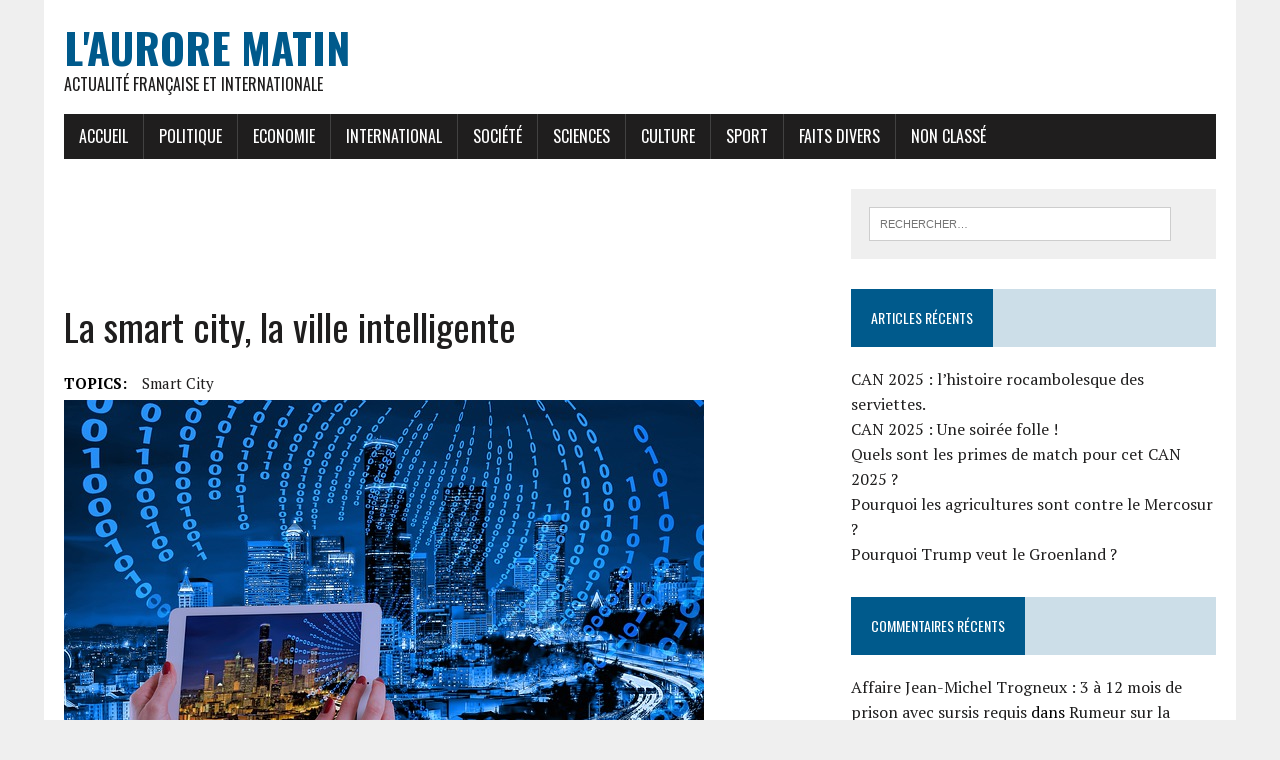

--- FILE ---
content_type: text/html; charset=UTF-8
request_url: https://laurorematin.fr/la-smart-city-la-ville-intelligente/
body_size: 11640
content:
<!DOCTYPE html>
<html class="no-js" lang="fr-FR">
<head>
<meta charset="UTF-8">
<meta name="viewport" content="width=device-width, initial-scale=1.0">
<link rel="profile" href="https://gmpg.org/xfn/11" />
<link rel="pingback" href="https://laurorematin.fr/xmlrpc.php" />
<meta name='robots' content='index, follow, max-image-preview:large, max-snippet:-1, max-video-preview:-1' />

	<!-- This site is optimized with the Yoast SEO plugin v26.8 - https://yoast.com/product/yoast-seo-wordpress/ -->
	<title>La smart city, la ville intelligente</title>
	<meta name="description" content="Une ville conçue avec des systèmes électroniques qui utilise les technologies de l&#039;information et de la communication." />
	<link rel="canonical" href="https://laurorematin.fr/la-smart-city-la-ville-intelligente/" />
	<meta property="og:locale" content="fr_FR" />
	<meta property="og:type" content="article" />
	<meta property="og:title" content="La smart city, la ville intelligente" />
	<meta property="og:description" content="Une ville conçue avec des systèmes électroniques qui utilise les technologies de l&#039;information et de la communication." />
	<meta property="og:url" content="https://laurorematin.fr/la-smart-city-la-ville-intelligente/" />
	<meta property="og:site_name" content="L&#039;aurore Matin" />
	<meta property="article:publisher" content="https://www.facebook.com/laurorematin/" />
	<meta property="article:published_time" content="2022-10-21T09:45:28+00:00" />
	<meta property="og:image" content="https://laurorematin.fr/wp-content/uploads/2022/10/digitization-g457812d68_640.jpg" />
	<meta property="og:image:width" content="640" />
	<meta property="og:image:height" content="426" />
	<meta property="og:image:type" content="image/jpeg" />
	<meta name="author" content="Admin" />
	<meta name="twitter:card" content="summary_large_image" />
	<meta name="twitter:creator" content="@laurorematin" />
	<meta name="twitter:site" content="@laurorematin" />
	<meta name="twitter:label1" content="Écrit par" />
	<meta name="twitter:data1" content="Admin" />
	<meta name="twitter:label2" content="Durée de lecture estimée" />
	<meta name="twitter:data2" content="1 minute" />
	<script type="application/ld+json" class="yoast-schema-graph">{"@context":"https://schema.org","@graph":[{"@type":"Article","@id":"https://laurorematin.fr/la-smart-city-la-ville-intelligente/#article","isPartOf":{"@id":"https://laurorematin.fr/la-smart-city-la-ville-intelligente/"},"author":{"name":"Admin","@id":"https://laurorematin.fr/#/schema/person/e4af8bf36e7be8d8a3665ddbb31fc6cc"},"headline":"La smart city, la ville intelligente","datePublished":"2022-10-21T09:45:28+00:00","mainEntityOfPage":{"@id":"https://laurorematin.fr/la-smart-city-la-ville-intelligente/"},"wordCount":50,"commentCount":0,"publisher":{"@id":"https://laurorematin.fr/#organization"},"image":{"@id":"https://laurorematin.fr/la-smart-city-la-ville-intelligente/#primaryimage"},"thumbnailUrl":"https://laurorematin.fr/wp-content/uploads/2022/10/digitization-g457812d68_640.jpg","keywords":["smart city"],"articleSection":["Sciences"],"inLanguage":"fr-FR","potentialAction":[{"@type":"CommentAction","name":"Comment","target":["https://laurorematin.fr/la-smart-city-la-ville-intelligente/#respond"]}]},{"@type":"WebPage","@id":"https://laurorematin.fr/la-smart-city-la-ville-intelligente/","url":"https://laurorematin.fr/la-smart-city-la-ville-intelligente/","name":"La smart city, la ville intelligente","isPartOf":{"@id":"https://laurorematin.fr/#website"},"primaryImageOfPage":{"@id":"https://laurorematin.fr/la-smart-city-la-ville-intelligente/#primaryimage"},"image":{"@id":"https://laurorematin.fr/la-smart-city-la-ville-intelligente/#primaryimage"},"thumbnailUrl":"https://laurorematin.fr/wp-content/uploads/2022/10/digitization-g457812d68_640.jpg","datePublished":"2022-10-21T09:45:28+00:00","description":"Une ville conçue avec des systèmes électroniques qui utilise les technologies de l'information et de la communication.","breadcrumb":{"@id":"https://laurorematin.fr/la-smart-city-la-ville-intelligente/#breadcrumb"},"inLanguage":"fr-FR","potentialAction":[{"@type":"ReadAction","target":["https://laurorematin.fr/la-smart-city-la-ville-intelligente/"]}]},{"@type":"ImageObject","inLanguage":"fr-FR","@id":"https://laurorematin.fr/la-smart-city-la-ville-intelligente/#primaryimage","url":"https://laurorematin.fr/wp-content/uploads/2022/10/digitization-g457812d68_640.jpg","contentUrl":"https://laurorematin.fr/wp-content/uploads/2022/10/digitization-g457812d68_640.jpg","width":640,"height":426,"caption":"Smart city"},{"@type":"BreadcrumbList","@id":"https://laurorematin.fr/la-smart-city-la-ville-intelligente/#breadcrumb","itemListElement":[{"@type":"ListItem","position":1,"name":"Accueil","item":"https://laurorematin.fr/"},{"@type":"ListItem","position":2,"name":"La smart city, la ville intelligente"}]},{"@type":"WebSite","@id":"https://laurorematin.fr/#website","url":"https://laurorematin.fr/","name":"L'aurore Matin","description":"Actualité française et internationale","publisher":{"@id":"https://laurorematin.fr/#organization"},"potentialAction":[{"@type":"SearchAction","target":{"@type":"EntryPoint","urlTemplate":"https://laurorematin.fr/?s={search_term_string}"},"query-input":{"@type":"PropertyValueSpecification","valueRequired":true,"valueName":"search_term_string"}}],"inLanguage":"fr-FR"},{"@type":"Organization","@id":"https://laurorematin.fr/#organization","name":"L'Aurore Matin","url":"https://laurorematin.fr/","logo":{"@type":"ImageObject","inLanguage":"fr-FR","@id":"https://laurorematin.fr/#/schema/logo/image/","url":"https://laurorematin.fr/wp-content/uploads/2019/03/12801695_1713434742233756_6600638404989935040_n.jpg","contentUrl":"https://laurorematin.fr/wp-content/uploads/2019/03/12801695_1713434742233756_6600638404989935040_n.jpg","width":270,"height":299,"caption":"L'Aurore Matin"},"image":{"@id":"https://laurorematin.fr/#/schema/logo/image/"},"sameAs":["https://www.facebook.com/laurorematin/","https://x.com/laurorematin"]},{"@type":"Person","@id":"https://laurorematin.fr/#/schema/person/e4af8bf36e7be8d8a3665ddbb31fc6cc","name":"Admin","image":{"@type":"ImageObject","inLanguage":"fr-FR","@id":"https://laurorematin.fr/#/schema/person/image/","url":"https://secure.gravatar.com/avatar/10072e5f946022f4c5872e2cea017d9b5a0fad42a16acee6a7e41edb5a39737b?s=96&d=mm&r=g","contentUrl":"https://secure.gravatar.com/avatar/10072e5f946022f4c5872e2cea017d9b5a0fad42a16acee6a7e41edb5a39737b?s=96&d=mm&r=g","caption":"Admin"},"url":"https://laurorematin.fr/author/admin/"}]}</script>
	<!-- / Yoast SEO plugin. -->


<link rel='dns-prefetch' href='//fonts.googleapis.com' />
<link rel="alternate" type="application/rss+xml" title="L&#039;aurore Matin &raquo; Flux" href="https://laurorematin.fr/feed/" />
<link rel="alternate" type="application/rss+xml" title="L&#039;aurore Matin &raquo; Flux des commentaires" href="https://laurorematin.fr/comments/feed/" />
<link rel="alternate" type="application/rss+xml" title="L&#039;aurore Matin &raquo; La smart city, la ville intelligente Flux des commentaires" href="https://laurorematin.fr/la-smart-city-la-ville-intelligente/feed/" />
<link rel="alternate" title="oEmbed (JSON)" type="application/json+oembed" href="https://laurorematin.fr/wp-json/oembed/1.0/embed?url=https%3A%2F%2Flaurorematin.fr%2Fla-smart-city-la-ville-intelligente%2F" />
<link rel="alternate" title="oEmbed (XML)" type="text/xml+oembed" href="https://laurorematin.fr/wp-json/oembed/1.0/embed?url=https%3A%2F%2Flaurorematin.fr%2Fla-smart-city-la-ville-intelligente%2F&#038;format=xml" />
<style id='wp-img-auto-sizes-contain-inline-css' type='text/css'>
img:is([sizes=auto i],[sizes^="auto," i]){contain-intrinsic-size:3000px 1500px}
/*# sourceURL=wp-img-auto-sizes-contain-inline-css */
</style>
<style id='wp-emoji-styles-inline-css' type='text/css'>

	img.wp-smiley, img.emoji {
		display: inline !important;
		border: none !important;
		box-shadow: none !important;
		height: 1em !important;
		width: 1em !important;
		margin: 0 0.07em !important;
		vertical-align: -0.1em !important;
		background: none !important;
		padding: 0 !important;
	}
/*# sourceURL=wp-emoji-styles-inline-css */
</style>
<style id='wp-block-library-inline-css' type='text/css'>
:root{--wp-block-synced-color:#7a00df;--wp-block-synced-color--rgb:122,0,223;--wp-bound-block-color:var(--wp-block-synced-color);--wp-editor-canvas-background:#ddd;--wp-admin-theme-color:#007cba;--wp-admin-theme-color--rgb:0,124,186;--wp-admin-theme-color-darker-10:#006ba1;--wp-admin-theme-color-darker-10--rgb:0,107,160.5;--wp-admin-theme-color-darker-20:#005a87;--wp-admin-theme-color-darker-20--rgb:0,90,135;--wp-admin-border-width-focus:2px}@media (min-resolution:192dpi){:root{--wp-admin-border-width-focus:1.5px}}.wp-element-button{cursor:pointer}:root .has-very-light-gray-background-color{background-color:#eee}:root .has-very-dark-gray-background-color{background-color:#313131}:root .has-very-light-gray-color{color:#eee}:root .has-very-dark-gray-color{color:#313131}:root .has-vivid-green-cyan-to-vivid-cyan-blue-gradient-background{background:linear-gradient(135deg,#00d084,#0693e3)}:root .has-purple-crush-gradient-background{background:linear-gradient(135deg,#34e2e4,#4721fb 50%,#ab1dfe)}:root .has-hazy-dawn-gradient-background{background:linear-gradient(135deg,#faaca8,#dad0ec)}:root .has-subdued-olive-gradient-background{background:linear-gradient(135deg,#fafae1,#67a671)}:root .has-atomic-cream-gradient-background{background:linear-gradient(135deg,#fdd79a,#004a59)}:root .has-nightshade-gradient-background{background:linear-gradient(135deg,#330968,#31cdcf)}:root .has-midnight-gradient-background{background:linear-gradient(135deg,#020381,#2874fc)}:root{--wp--preset--font-size--normal:16px;--wp--preset--font-size--huge:42px}.has-regular-font-size{font-size:1em}.has-larger-font-size{font-size:2.625em}.has-normal-font-size{font-size:var(--wp--preset--font-size--normal)}.has-huge-font-size{font-size:var(--wp--preset--font-size--huge)}.has-text-align-center{text-align:center}.has-text-align-left{text-align:left}.has-text-align-right{text-align:right}.has-fit-text{white-space:nowrap!important}#end-resizable-editor-section{display:none}.aligncenter{clear:both}.items-justified-left{justify-content:flex-start}.items-justified-center{justify-content:center}.items-justified-right{justify-content:flex-end}.items-justified-space-between{justify-content:space-between}.screen-reader-text{border:0;clip-path:inset(50%);height:1px;margin:-1px;overflow:hidden;padding:0;position:absolute;width:1px;word-wrap:normal!important}.screen-reader-text:focus{background-color:#ddd;clip-path:none;color:#444;display:block;font-size:1em;height:auto;left:5px;line-height:normal;padding:15px 23px 14px;text-decoration:none;top:5px;width:auto;z-index:100000}html :where(.has-border-color){border-style:solid}html :where([style*=border-top-color]){border-top-style:solid}html :where([style*=border-right-color]){border-right-style:solid}html :where([style*=border-bottom-color]){border-bottom-style:solid}html :where([style*=border-left-color]){border-left-style:solid}html :where([style*=border-width]){border-style:solid}html :where([style*=border-top-width]){border-top-style:solid}html :where([style*=border-right-width]){border-right-style:solid}html :where([style*=border-bottom-width]){border-bottom-style:solid}html :where([style*=border-left-width]){border-left-style:solid}html :where(img[class*=wp-image-]){height:auto;max-width:100%}:where(figure){margin:0 0 1em}html :where(.is-position-sticky){--wp-admin--admin-bar--position-offset:var(--wp-admin--admin-bar--height,0px)}@media screen and (max-width:600px){html :where(.is-position-sticky){--wp-admin--admin-bar--position-offset:0px}}

/*# sourceURL=wp-block-library-inline-css */
</style><style id='global-styles-inline-css' type='text/css'>
:root{--wp--preset--aspect-ratio--square: 1;--wp--preset--aspect-ratio--4-3: 4/3;--wp--preset--aspect-ratio--3-4: 3/4;--wp--preset--aspect-ratio--3-2: 3/2;--wp--preset--aspect-ratio--2-3: 2/3;--wp--preset--aspect-ratio--16-9: 16/9;--wp--preset--aspect-ratio--9-16: 9/16;--wp--preset--color--black: #000000;--wp--preset--color--cyan-bluish-gray: #abb8c3;--wp--preset--color--white: #ffffff;--wp--preset--color--pale-pink: #f78da7;--wp--preset--color--vivid-red: #cf2e2e;--wp--preset--color--luminous-vivid-orange: #ff6900;--wp--preset--color--luminous-vivid-amber: #fcb900;--wp--preset--color--light-green-cyan: #7bdcb5;--wp--preset--color--vivid-green-cyan: #00d084;--wp--preset--color--pale-cyan-blue: #8ed1fc;--wp--preset--color--vivid-cyan-blue: #0693e3;--wp--preset--color--vivid-purple: #9b51e0;--wp--preset--gradient--vivid-cyan-blue-to-vivid-purple: linear-gradient(135deg,rgb(6,147,227) 0%,rgb(155,81,224) 100%);--wp--preset--gradient--light-green-cyan-to-vivid-green-cyan: linear-gradient(135deg,rgb(122,220,180) 0%,rgb(0,208,130) 100%);--wp--preset--gradient--luminous-vivid-amber-to-luminous-vivid-orange: linear-gradient(135deg,rgb(252,185,0) 0%,rgb(255,105,0) 100%);--wp--preset--gradient--luminous-vivid-orange-to-vivid-red: linear-gradient(135deg,rgb(255,105,0) 0%,rgb(207,46,46) 100%);--wp--preset--gradient--very-light-gray-to-cyan-bluish-gray: linear-gradient(135deg,rgb(238,238,238) 0%,rgb(169,184,195) 100%);--wp--preset--gradient--cool-to-warm-spectrum: linear-gradient(135deg,rgb(74,234,220) 0%,rgb(151,120,209) 20%,rgb(207,42,186) 40%,rgb(238,44,130) 60%,rgb(251,105,98) 80%,rgb(254,248,76) 100%);--wp--preset--gradient--blush-light-purple: linear-gradient(135deg,rgb(255,206,236) 0%,rgb(152,150,240) 100%);--wp--preset--gradient--blush-bordeaux: linear-gradient(135deg,rgb(254,205,165) 0%,rgb(254,45,45) 50%,rgb(107,0,62) 100%);--wp--preset--gradient--luminous-dusk: linear-gradient(135deg,rgb(255,203,112) 0%,rgb(199,81,192) 50%,rgb(65,88,208) 100%);--wp--preset--gradient--pale-ocean: linear-gradient(135deg,rgb(255,245,203) 0%,rgb(182,227,212) 50%,rgb(51,167,181) 100%);--wp--preset--gradient--electric-grass: linear-gradient(135deg,rgb(202,248,128) 0%,rgb(113,206,126) 100%);--wp--preset--gradient--midnight: linear-gradient(135deg,rgb(2,3,129) 0%,rgb(40,116,252) 100%);--wp--preset--font-size--small: 13px;--wp--preset--font-size--medium: 20px;--wp--preset--font-size--large: 36px;--wp--preset--font-size--x-large: 42px;--wp--preset--spacing--20: 0.44rem;--wp--preset--spacing--30: 0.67rem;--wp--preset--spacing--40: 1rem;--wp--preset--spacing--50: 1.5rem;--wp--preset--spacing--60: 2.25rem;--wp--preset--spacing--70: 3.38rem;--wp--preset--spacing--80: 5.06rem;--wp--preset--shadow--natural: 6px 6px 9px rgba(0, 0, 0, 0.2);--wp--preset--shadow--deep: 12px 12px 50px rgba(0, 0, 0, 0.4);--wp--preset--shadow--sharp: 6px 6px 0px rgba(0, 0, 0, 0.2);--wp--preset--shadow--outlined: 6px 6px 0px -3px rgb(255, 255, 255), 6px 6px rgb(0, 0, 0);--wp--preset--shadow--crisp: 6px 6px 0px rgb(0, 0, 0);}:where(.is-layout-flex){gap: 0.5em;}:where(.is-layout-grid){gap: 0.5em;}body .is-layout-flex{display: flex;}.is-layout-flex{flex-wrap: wrap;align-items: center;}.is-layout-flex > :is(*, div){margin: 0;}body .is-layout-grid{display: grid;}.is-layout-grid > :is(*, div){margin: 0;}:where(.wp-block-columns.is-layout-flex){gap: 2em;}:where(.wp-block-columns.is-layout-grid){gap: 2em;}:where(.wp-block-post-template.is-layout-flex){gap: 1.25em;}:where(.wp-block-post-template.is-layout-grid){gap: 1.25em;}.has-black-color{color: var(--wp--preset--color--black) !important;}.has-cyan-bluish-gray-color{color: var(--wp--preset--color--cyan-bluish-gray) !important;}.has-white-color{color: var(--wp--preset--color--white) !important;}.has-pale-pink-color{color: var(--wp--preset--color--pale-pink) !important;}.has-vivid-red-color{color: var(--wp--preset--color--vivid-red) !important;}.has-luminous-vivid-orange-color{color: var(--wp--preset--color--luminous-vivid-orange) !important;}.has-luminous-vivid-amber-color{color: var(--wp--preset--color--luminous-vivid-amber) !important;}.has-light-green-cyan-color{color: var(--wp--preset--color--light-green-cyan) !important;}.has-vivid-green-cyan-color{color: var(--wp--preset--color--vivid-green-cyan) !important;}.has-pale-cyan-blue-color{color: var(--wp--preset--color--pale-cyan-blue) !important;}.has-vivid-cyan-blue-color{color: var(--wp--preset--color--vivid-cyan-blue) !important;}.has-vivid-purple-color{color: var(--wp--preset--color--vivid-purple) !important;}.has-black-background-color{background-color: var(--wp--preset--color--black) !important;}.has-cyan-bluish-gray-background-color{background-color: var(--wp--preset--color--cyan-bluish-gray) !important;}.has-white-background-color{background-color: var(--wp--preset--color--white) !important;}.has-pale-pink-background-color{background-color: var(--wp--preset--color--pale-pink) !important;}.has-vivid-red-background-color{background-color: var(--wp--preset--color--vivid-red) !important;}.has-luminous-vivid-orange-background-color{background-color: var(--wp--preset--color--luminous-vivid-orange) !important;}.has-luminous-vivid-amber-background-color{background-color: var(--wp--preset--color--luminous-vivid-amber) !important;}.has-light-green-cyan-background-color{background-color: var(--wp--preset--color--light-green-cyan) !important;}.has-vivid-green-cyan-background-color{background-color: var(--wp--preset--color--vivid-green-cyan) !important;}.has-pale-cyan-blue-background-color{background-color: var(--wp--preset--color--pale-cyan-blue) !important;}.has-vivid-cyan-blue-background-color{background-color: var(--wp--preset--color--vivid-cyan-blue) !important;}.has-vivid-purple-background-color{background-color: var(--wp--preset--color--vivid-purple) !important;}.has-black-border-color{border-color: var(--wp--preset--color--black) !important;}.has-cyan-bluish-gray-border-color{border-color: var(--wp--preset--color--cyan-bluish-gray) !important;}.has-white-border-color{border-color: var(--wp--preset--color--white) !important;}.has-pale-pink-border-color{border-color: var(--wp--preset--color--pale-pink) !important;}.has-vivid-red-border-color{border-color: var(--wp--preset--color--vivid-red) !important;}.has-luminous-vivid-orange-border-color{border-color: var(--wp--preset--color--luminous-vivid-orange) !important;}.has-luminous-vivid-amber-border-color{border-color: var(--wp--preset--color--luminous-vivid-amber) !important;}.has-light-green-cyan-border-color{border-color: var(--wp--preset--color--light-green-cyan) !important;}.has-vivid-green-cyan-border-color{border-color: var(--wp--preset--color--vivid-green-cyan) !important;}.has-pale-cyan-blue-border-color{border-color: var(--wp--preset--color--pale-cyan-blue) !important;}.has-vivid-cyan-blue-border-color{border-color: var(--wp--preset--color--vivid-cyan-blue) !important;}.has-vivid-purple-border-color{border-color: var(--wp--preset--color--vivid-purple) !important;}.has-vivid-cyan-blue-to-vivid-purple-gradient-background{background: var(--wp--preset--gradient--vivid-cyan-blue-to-vivid-purple) !important;}.has-light-green-cyan-to-vivid-green-cyan-gradient-background{background: var(--wp--preset--gradient--light-green-cyan-to-vivid-green-cyan) !important;}.has-luminous-vivid-amber-to-luminous-vivid-orange-gradient-background{background: var(--wp--preset--gradient--luminous-vivid-amber-to-luminous-vivid-orange) !important;}.has-luminous-vivid-orange-to-vivid-red-gradient-background{background: var(--wp--preset--gradient--luminous-vivid-orange-to-vivid-red) !important;}.has-very-light-gray-to-cyan-bluish-gray-gradient-background{background: var(--wp--preset--gradient--very-light-gray-to-cyan-bluish-gray) !important;}.has-cool-to-warm-spectrum-gradient-background{background: var(--wp--preset--gradient--cool-to-warm-spectrum) !important;}.has-blush-light-purple-gradient-background{background: var(--wp--preset--gradient--blush-light-purple) !important;}.has-blush-bordeaux-gradient-background{background: var(--wp--preset--gradient--blush-bordeaux) !important;}.has-luminous-dusk-gradient-background{background: var(--wp--preset--gradient--luminous-dusk) !important;}.has-pale-ocean-gradient-background{background: var(--wp--preset--gradient--pale-ocean) !important;}.has-electric-grass-gradient-background{background: var(--wp--preset--gradient--electric-grass) !important;}.has-midnight-gradient-background{background: var(--wp--preset--gradient--midnight) !important;}.has-small-font-size{font-size: var(--wp--preset--font-size--small) !important;}.has-medium-font-size{font-size: var(--wp--preset--font-size--medium) !important;}.has-large-font-size{font-size: var(--wp--preset--font-size--large) !important;}.has-x-large-font-size{font-size: var(--wp--preset--font-size--x-large) !important;}
/*# sourceURL=global-styles-inline-css */
</style>

<style id='classic-theme-styles-inline-css' type='text/css'>
/*! This file is auto-generated */
.wp-block-button__link{color:#fff;background-color:#32373c;border-radius:9999px;box-shadow:none;text-decoration:none;padding:calc(.667em + 2px) calc(1.333em + 2px);font-size:1.125em}.wp-block-file__button{background:#32373c;color:#fff;text-decoration:none}
/*# sourceURL=/wp-includes/css/classic-themes.min.css */
</style>
<link rel='stylesheet' id='cmplz-general-css' href='https://laurorematin.fr/wp-content/plugins/complianz-gdpr/assets/css/cookieblocker.min.css?ver=1767276366' type='text/css' media='all' />
<link rel='stylesheet' id='mh-google-fonts-css' href='https://fonts.googleapis.com/css?family=Oswald:400,700,300|PT+Serif:400,400italic,700,700italic' type='text/css' media='all' />
<link rel='stylesheet' id='mh-font-awesome-css' href='https://laurorematin.fr/wp-content/themes/mh-newsdesk-lite/includes/font-awesome.min.css' type='text/css' media='all' />
<link rel='stylesheet' id='mh-style-css' href='https://laurorematin.fr/wp-content/themes/mh-newsdesk-lite/style.css?ver=4176e62e77c8428121fc6df54dfa95b2' type='text/css' media='all' />
<script type="text/javascript" src="https://laurorematin.fr/wp-includes/js/jquery/jquery.min.js?ver=3.7.1" id="jquery-core-js"></script>
<script type="text/javascript" src="https://laurorematin.fr/wp-includes/js/jquery/jquery-migrate.min.js?ver=3.4.1" id="jquery-migrate-js"></script>
<script type="text/javascript" src="https://laurorematin.fr/wp-content/themes/mh-newsdesk-lite/js/scripts.js?ver=4176e62e77c8428121fc6df54dfa95b2" id="mh-scripts-js"></script>
<link rel="https://api.w.org/" href="https://laurorematin.fr/wp-json/" /><link rel="alternate" title="JSON" type="application/json" href="https://laurorematin.fr/wp-json/wp/v2/posts/890" /><link rel="EditURI" type="application/rsd+xml" title="RSD" href="https://laurorematin.fr/xmlrpc.php?rsd" />
<!--[if lt IE 9]>
<script src="https://laurorematin.fr/wp-content/themes/mh-newsdesk-lite/js/css3-mediaqueries.js"></script>
<![endif]-->
<style type="text/css">.recentcomments a{display:inline !important;padding:0 !important;margin:0 !important;}</style><link rel="icon" href="https://laurorematin.fr/wp-content/uploads/2019/03/cropped-lm_logo-32x32.png" sizes="32x32" />
<link rel="icon" href="https://laurorematin.fr/wp-content/uploads/2019/03/cropped-lm_logo-192x192.png" sizes="192x192" />
<link rel="apple-touch-icon" href="https://laurorematin.fr/wp-content/uploads/2019/03/cropped-lm_logo-180x180.png" />
<meta name="msapplication-TileImage" content="https://laurorematin.fr/wp-content/uploads/2019/03/cropped-lm_logo-270x270.png" />
<link rel='stylesheet' id='eazy-jquery-ui-css-css' href='https://laurorematin.fr/wp-content/plugins/eazy-ad-unblocker/css/themes/blitzer/jquery-ui.min.css.php?ver=4176e62e77c8428121fc6df54dfa95b2' type='text/css' media='all' />
<link rel='stylesheet' id='eazy-custom-ui-css-css' href='https://laurorematin.fr/wp-content/plugins/eazy-ad-unblocker/css/style.css.php?ver=1.2.4' type='text/css' media='all' />
</head>
<body data-rsssl=1 class="wp-singular post-template-default single single-post postid-890 single-format-standard wp-theme-mh-newsdesk-lite mh-right-sb">
<div id="mh-wrapper">
<header class="mh-header">
	<div class="header-wrap mh-clearfix">
		<a href="https://laurorematin.fr/" title="L&#039;aurore Matin" rel="home">
<div class="logo-wrap" role="banner">
<div class="logo">
<h1 class="logo-title">L&#039;aurore Matin</h1>
<h2 class="logo-tagline">Actualité française et internationale</h2>
</div>
</div>
</a>
	</div>
	<div class="header-menu mh-clearfix">
		<nav class="main-nav mh-clearfix">
			<div class="menu-menu-1-container"><ul id="menu-menu-1" class="menu"><li id="menu-item-6" class="menu-item menu-item-type-custom menu-item-object-custom menu-item-home menu-item-6"><a href="https://laurorematin.fr/">Accueil</a></li>
<li id="menu-item-13" class="menu-item menu-item-type-taxonomy menu-item-object-category menu-item-13"><a href="https://laurorematin.fr/category/politique/">Politique</a></li>
<li id="menu-item-9" class="menu-item menu-item-type-taxonomy menu-item-object-category menu-item-9"><a href="https://laurorematin.fr/category/economie/">Economie</a></li>
<li id="menu-item-11" class="menu-item menu-item-type-taxonomy menu-item-object-category menu-item-11"><a href="https://laurorematin.fr/category/international/">International</a></li>
<li id="menu-item-15" class="menu-item menu-item-type-taxonomy menu-item-object-category menu-item-15"><a href="https://laurorematin.fr/category/societe/">Société</a></li>
<li id="menu-item-14" class="menu-item menu-item-type-taxonomy menu-item-object-category current-post-ancestor current-menu-parent current-post-parent menu-item-14"><a href="https://laurorematin.fr/category/sciences/">Sciences</a></li>
<li id="menu-item-8" class="menu-item menu-item-type-taxonomy menu-item-object-category menu-item-8"><a href="https://laurorematin.fr/category/culture/">Culture</a></li>
<li id="menu-item-16" class="menu-item menu-item-type-taxonomy menu-item-object-category menu-item-16"><a href="https://laurorematin.fr/category/sport/">Sport</a></li>
<li id="menu-item-10" class="menu-item menu-item-type-taxonomy menu-item-object-category menu-item-10"><a href="https://laurorematin.fr/category/faits-divers/">Faits divers</a></li>
<li id="menu-item-12" class="menu-item menu-item-type-taxonomy menu-item-object-category menu-item-12"><a href="https://laurorematin.fr/category/non-classe/">Non classé</a></li>
</ul></div>		</nav>
	</div>
</header><div class="mh-section mh-group">
	<div id="main-content" class="mh-content"><div class='code-block code-block-1' style='margin: 8px auto; text-align: center; display: block; clear: both;'>
<script async src="https://pagead2.googlesyndication.com/pagead/js/adsbygoogle.js"></script>
<!-- Seriallover -->
<ins class="adsbygoogle"
     style="display:inline-block;width:728px;height:90px"
     data-ad-client="ca-pub-7524514710152362"
     data-ad-slot="4464646135"></ins>
<script>
     (adsbygoogle = window.adsbygoogle || []).push({});
</script>
</div>
<article id="post-890" class="post-890 post type-post status-publish format-standard has-post-thumbnail hentry category-sciences tag-smart-city">
	<header class="entry-header mh-clearfix">
		<h1 class="entry-title">La smart city, la ville intelligente</h1>
		<div class="entry-tags mh-clearfix"><span>TOPICS:</span><a href="https://laurorematin.fr/tag/smart-city/" rel="tag">smart city</a></div>	</header>
	
<figure class="entry-thumbnail">
<img width="640" height="426" src="https://laurorematin.fr/wp-content/uploads/2022/10/digitization-g457812d68_640.jpg" class="attachment-content-single size-content-single wp-post-image" alt="Smart city" decoding="async" fetchpriority="high" srcset="https://laurorematin.fr/wp-content/uploads/2022/10/digitization-g457812d68_640.jpg 640w, https://laurorematin.fr/wp-content/uploads/2022/10/digitization-g457812d68_640-300x200.jpg 300w" sizes="(max-width: 640px) 100vw, 640px" /></figure>
	<p class="entry-meta">
<span class="entry-meta-author vcard author">Posted By: <a class="fn" href="https://laurorematin.fr/author/admin/">Admin</a></span>
<span class="entry-meta-date updated">21 octobre 2022</span>
</p>
	<div class="entry-content mh-clearfix">
		<div class='code-block code-block-2' style='margin: 8px 0; clear: both;'>
<script type="text/javascript">
//Javascript Created by Computerhope http://www.computerhope.com
//store the quotations in arrays
var images = [], 
index = 0;
images[0] = "<a href = 'https://auralix.net/' onclick='window.open(this.href);return false;'><img src='https://lejournalduweb.ovh/images/auralix_728x90.png' width=728 height=90></a>";
images[1] = "<a href = 'https://autoencheres.ovh/' onclick='window.open(this.href);return false;'><img src='https://lejournalduweb.ovh/images/auto-encheres_728x90.png' width=728 height=90></a>";
images[2] = "<a href = 'https://jedepannechezvous.ovh/' onclick='window.open(this.href);return false;'><img src='https://lejournalduweb.ovh/images/je-depanne-chez-vous_728x90d.png' width=728 height=90></a>";
images[3] = "<a href = 'https://caberia.com/' onclick='window.open(this.href);return false;'><img src='https://lejournalduweb.ovh/images/caberia_728x90.png' width=728 height=90></a>";
images[4] = "<a href = 'https://donsducoeur.ovh/' onclick='window.open(this.href);return false;'><img src='https://lejournalduweb.ovh/images/dons-du-coeur_728x90.png' width=728 height=90></a>";
images[5] = "<a href = 'https://trouvermanounou.ovh/' onclick='window.open(this.href);return false;'><img src='https://lejournalduweb.ovh/images/trouver-une-nounou_728x90.png' width=728 height=90></a>";
images[6] = "<a href = 'https://aurvalix.fr/' onclick='window.open(this.href);return false;'><img src='https://lejournalduweb.ovh/images/aurvalix_fr_728x90.png' width=728 height=90></a>";
images[7] = "<a href = 'https://seriallover.net/' onclick='window.open(this.href);return false;'><img src='https://lejournalduweb.ovh/images/seriallover_128x90.png' width=728 height=90></a>";
images[8] = "<a href = 'https://raftina.com/' onclick='window.open(this.href);return false;'><img src='https://lejournalduweb.ovh/images/raftina_728x90.png' width=728 height=90></a>";
images[9] = "<a href = 'http://jobaro.epizy.com/' onclick='window.open(this.href);return false;'><img src='https://lejournalduweb.ovh/images/jobaro_728x90.png' width=728 height=90></a>";
images[10] = "<a href = 'https://louetonlogement.ovh/' onclick='window.open(this.href);return false;'><img src='https://lejournalduweb.ovh/images/loue-ton-logement_728x90.png' width=728 height=90></a>";
images[11] = "<a href = 'https://pricemajesty.com/' onclick='window.open(this.href);return false;'><img src='https://lejournalduweb.ovh/images/pricemajesty_728x90.png' width=728 height=90></a>";
images[12] = "<a href = 'https://shopintor.ovh/' onclick='window.open(this.href);return false;'><img src='https://lejournalduweb.ovh/images/shopintor_728x90.png' width=728 height=90></a>";
images[13] = "<a href = 'https://school-avenue.com/' onclick='window.open(this.href);return false;'><img src='https://lejournalduweb.ovh/images/school-avenue_728x90.png' width=728 height=90></a>";
index = Math.floor(Math.random() * images.length);

document.write(images[index]);
//done

</script> </div>
<h2>Des caméras partout</h2>
<p>Une ville entièrement connectée avec des caméras, des capteurs, portails électroniques.</p>
<p>Une ville conçue avec des systèmes électroniques qui utilise les technologies de l&rsquo;information et de la communication pour une meilleure qualité de services.</p>
<p><a href="https://laurorematin.fr/"><img decoding="async" class="alignleft wp-image-22 size-thumbnail" src="https://laurorematin.fr/wp-content/uploads/2019/03/12801695_1713434742233756_6600638404989935040_n-150x150.jpg" alt="Journal en ligne" width="150" height="150" /></a></p>
<div class='code-block code-block-3' style='margin: 8px 0; clear: both;'>
<iframe src="https://rcm-eu.amazon-adsystem.com/e/cm?o=8&p=26&l=ur1&category=amazon_business&banner=16BV28238TP9GE6QBQ82&f=ifr&linkID=4819c815304841cb91cfdba78fa38ff1&t=partner69-21&tracking_id=partner69-21" width="468" height="60" scrolling="no" border="0" marginwidth="0" style="border:none;" frameborder="0"></iframe></div>
<!-- CONTENT END 1 -->
	</div>
</article><nav class="post-nav-wrap" role="navigation">
<ul class="post-nav mh-clearfix">
<li class="post-nav-prev">
<a href="https://laurorematin.fr/sobriete-energetique-lheure-du-changement-pour-les-francais/" rel="prev"><i class="fa fa-chevron-left"></i>Previous post</a></li>
<li class="post-nav-next">
<a href="https://laurorematin.fr/le-tweet-demmanuel-macron-qui-choque-les-internautes/" rel="next">Next post<i class="fa fa-chevron-right"></i></a></li>
</ul>
</nav>
<div class="comments-wrap">
<h4 class="comment-section-title"><span class="comment-count">Be the first to comment</span> <span class="comment-count-more">on "La smart city, la ville intelligente"</span></h4>
</div>
	<div id="respond" class="comment-respond">
		<h3 id="reply-title" class="comment-reply-title">Leave a comment <small><a rel="nofollow" id="cancel-comment-reply-link" href="/la-smart-city-la-ville-intelligente/#respond" style="display:none;">Annuler la réponse</a></small></h3><p class="must-log-in">Vous devez <a href="https://laurorematin.fr/wp-login.php?redirect_to=https%3A%2F%2Flaurorematin.fr%2Fla-smart-city-la-ville-intelligente%2F">vous connecter</a> pour publier un commentaire.</p>	</div><!-- #respond -->
		</div>
	<aside class="mh-sidebar">
	<div id="search-2" class="sb-widget mh-clearfix widget_search"><form role="search" method="get" class="search-form" action="https://laurorematin.fr/">
				<label>
					<span class="screen-reader-text">Rechercher :</span>
					<input type="search" class="search-field" placeholder="Rechercher…" value="" name="s" />
				</label>
				<input type="submit" class="search-submit" value="Rechercher" />
			</form></div>
		<div id="recent-posts-2" class="sb-widget mh-clearfix widget_recent_entries">
		<h4 class="widget-title"><span>Articles récents</span></h4>
		<ul>
											<li>
					<a href="https://laurorematin.fr/can-2025-lhistoire-rocambolesque-des-serviettes/">CAN 2025 : l&rsquo;histoire rocambolesque des serviettes.</a>
									</li>
											<li>
					<a href="https://laurorematin.fr/can-2025-une-soiree-folle/">CAN 2025 : Une soirée folle !</a>
									</li>
											<li>
					<a href="https://laurorematin.fr/quels-sont-les-primes-de-match-pour-cet-can-2025/">Quels sont les primes de match pour cet CAN 2025 ?</a>
									</li>
											<li>
					<a href="https://laurorematin.fr/pourquoi-les-agricultures-sont-contre-le-mercosur/">Pourquoi les agricultures sont contre le Mercosur ?</a>
									</li>
											<li>
					<a href="https://laurorematin.fr/pourquoi-trump-veut-le-groenland/">Pourquoi Trump veut le Groenland ?</a>
									</li>
					</ul>

		</div><div id="recent-comments-2" class="sb-widget mh-clearfix widget_recent_comments"><h4 class="widget-title"><span>Commentaires récents</span></h4><ul id="recentcomments"><li class="recentcomments"><span class="comment-author-link"><a href="https://laurorematin.fr/affaire-jean-michel-trogneux-3-a-12-mois-de-prison-avec-sursis-requis/" class="url" rel="ugc">Affaire Jean-Michel Trogneux : 3 à 12 mois de prison avec sursis requis</a></span> dans <a href="https://laurorematin.fr/rumeur-sur-la-transsexualite-de-brigitte-macron-2-personnes-condamnes/#comment-633">Rumeur sur la transsexualité de Brigitte Macron, 2 personnes condamnés.</a></li><li class="recentcomments"><span class="comment-author-link"><a href="https://laurorematin.fr/chute-du-gouvernement-bayrou/" class="url" rel="ugc">Chute du gouvernement Bayrou | L&#039;aurore Matin</a></span> dans <a href="https://laurorematin.fr/france-bayrou-menace-par-un-vote-de-confiance/#comment-632">France : Bayrou menacé par un vote de confiance</a></li><li class="recentcomments"><span class="comment-author-link"><a href="https://laurorematin.fr/france-bayrou-menace-par-un-vote-de-confiance/" class="url" rel="ugc">France : Bayrou menacé par un vote de confiance | L&#039;aurore Matin</a></span> dans <a href="https://laurorematin.fr/suppression-de-deux-jours-feries-la-mesure-qui-fait-polemique/#comment-631">Suppression de deux jours fériés : la mesure qui fait polémique.</a></li><li class="recentcomments"><span class="comment-author-link"><a href="http://www.traceylawton.com/buy-cheap-backlinks-what-is-it-and-how-to-benefit-from-it" class="url" rel="ugc external nofollow">good backlink services</a></span> dans <a href="https://laurorematin.fr/le-scandale-uber-files-embarrasse-emmanuel-macron/#comment-630">Le scandale Uber Files embarrasse Emmanuel Macron</a></li><li class="recentcomments"><span class="comment-author-link"><a href="https://autolocksmithlocal.co.uk/forum/bookmarks/view/92046/backlink-service-for-free" class="url" rel="ugc external nofollow">get social shares count</a></span> dans <a href="https://laurorematin.fr/tiktok-compte-desormais-plus-dun-milliard-dutilisateurs-actifs/#comment-629">TIKTOK compte désormais plus d&rsquo;un milliard d&rsquo;utilisateurs actifs</a></li></ul></div><div id="archives-2" class="sb-widget mh-clearfix widget_archive"><h4 class="widget-title"><span>Archives</span></h4>
			<ul>
					<li><a href='https://laurorematin.fr/2026/01/'>janvier 2026</a></li>
	<li><a href='https://laurorematin.fr/2025/12/'>décembre 2025</a></li>
	<li><a href='https://laurorematin.fr/2025/11/'>novembre 2025</a></li>
	<li><a href='https://laurorematin.fr/2025/10/'>octobre 2025</a></li>
	<li><a href='https://laurorematin.fr/2025/09/'>septembre 2025</a></li>
	<li><a href='https://laurorematin.fr/2025/08/'>août 2025</a></li>
	<li><a href='https://laurorematin.fr/2025/07/'>juillet 2025</a></li>
	<li><a href='https://laurorematin.fr/2025/06/'>juin 2025</a></li>
	<li><a href='https://laurorematin.fr/2025/05/'>mai 2025</a></li>
	<li><a href='https://laurorematin.fr/2025/04/'>avril 2025</a></li>
	<li><a href='https://laurorematin.fr/2025/03/'>mars 2025</a></li>
	<li><a href='https://laurorematin.fr/2025/02/'>février 2025</a></li>
	<li><a href='https://laurorematin.fr/2025/01/'>janvier 2025</a></li>
	<li><a href='https://laurorematin.fr/2024/12/'>décembre 2024</a></li>
	<li><a href='https://laurorematin.fr/2024/11/'>novembre 2024</a></li>
	<li><a href='https://laurorematin.fr/2024/10/'>octobre 2024</a></li>
	<li><a href='https://laurorematin.fr/2024/09/'>septembre 2024</a></li>
	<li><a href='https://laurorematin.fr/2024/08/'>août 2024</a></li>
	<li><a href='https://laurorematin.fr/2024/07/'>juillet 2024</a></li>
	<li><a href='https://laurorematin.fr/2024/06/'>juin 2024</a></li>
	<li><a href='https://laurorematin.fr/2024/05/'>mai 2024</a></li>
	<li><a href='https://laurorematin.fr/2024/04/'>avril 2024</a></li>
	<li><a href='https://laurorematin.fr/2024/03/'>mars 2024</a></li>
	<li><a href='https://laurorematin.fr/2024/02/'>février 2024</a></li>
	<li><a href='https://laurorematin.fr/2024/01/'>janvier 2024</a></li>
	<li><a href='https://laurorematin.fr/2023/12/'>décembre 2023</a></li>
	<li><a href='https://laurorematin.fr/2023/11/'>novembre 2023</a></li>
	<li><a href='https://laurorematin.fr/2023/10/'>octobre 2023</a></li>
	<li><a href='https://laurorematin.fr/2023/09/'>septembre 2023</a></li>
	<li><a href='https://laurorematin.fr/2023/07/'>juillet 2023</a></li>
	<li><a href='https://laurorematin.fr/2023/06/'>juin 2023</a></li>
	<li><a href='https://laurorematin.fr/2023/04/'>avril 2023</a></li>
	<li><a href='https://laurorematin.fr/2023/03/'>mars 2023</a></li>
	<li><a href='https://laurorematin.fr/2023/02/'>février 2023</a></li>
	<li><a href='https://laurorematin.fr/2023/01/'>janvier 2023</a></li>
	<li><a href='https://laurorematin.fr/2022/11/'>novembre 2022</a></li>
	<li><a href='https://laurorematin.fr/2022/10/'>octobre 2022</a></li>
	<li><a href='https://laurorematin.fr/2022/09/'>septembre 2022</a></li>
	<li><a href='https://laurorematin.fr/2022/08/'>août 2022</a></li>
	<li><a href='https://laurorematin.fr/2022/07/'>juillet 2022</a></li>
	<li><a href='https://laurorematin.fr/2022/06/'>juin 2022</a></li>
	<li><a href='https://laurorematin.fr/2022/05/'>mai 2022</a></li>
	<li><a href='https://laurorematin.fr/2022/04/'>avril 2022</a></li>
	<li><a href='https://laurorematin.fr/2022/03/'>mars 2022</a></li>
	<li><a href='https://laurorematin.fr/2022/01/'>janvier 2022</a></li>
	<li><a href='https://laurorematin.fr/2021/12/'>décembre 2021</a></li>
	<li><a href='https://laurorematin.fr/2021/11/'>novembre 2021</a></li>
	<li><a href='https://laurorematin.fr/2021/10/'>octobre 2021</a></li>
	<li><a href='https://laurorematin.fr/2021/09/'>septembre 2021</a></li>
	<li><a href='https://laurorematin.fr/2021/08/'>août 2021</a></li>
	<li><a href='https://laurorematin.fr/2021/07/'>juillet 2021</a></li>
	<li><a href='https://laurorematin.fr/2021/06/'>juin 2021</a></li>
	<li><a href='https://laurorematin.fr/2021/05/'>mai 2021</a></li>
	<li><a href='https://laurorematin.fr/2021/03/'>mars 2021</a></li>
	<li><a href='https://laurorematin.fr/2021/02/'>février 2021</a></li>
	<li><a href='https://laurorematin.fr/2021/01/'>janvier 2021</a></li>
	<li><a href='https://laurorematin.fr/2020/12/'>décembre 2020</a></li>
	<li><a href='https://laurorematin.fr/2020/11/'>novembre 2020</a></li>
	<li><a href='https://laurorematin.fr/2020/10/'>octobre 2020</a></li>
	<li><a href='https://laurorematin.fr/2020/09/'>septembre 2020</a></li>
	<li><a href='https://laurorematin.fr/2020/08/'>août 2020</a></li>
	<li><a href='https://laurorematin.fr/2020/07/'>juillet 2020</a></li>
	<li><a href='https://laurorematin.fr/2020/06/'>juin 2020</a></li>
	<li><a href='https://laurorematin.fr/2020/05/'>mai 2020</a></li>
	<li><a href='https://laurorematin.fr/2020/04/'>avril 2020</a></li>
	<li><a href='https://laurorematin.fr/2020/03/'>mars 2020</a></li>
	<li><a href='https://laurorematin.fr/2020/02/'>février 2020</a></li>
	<li><a href='https://laurorematin.fr/2020/01/'>janvier 2020</a></li>
	<li><a href='https://laurorematin.fr/2019/12/'>décembre 2019</a></li>
	<li><a href='https://laurorematin.fr/2019/11/'>novembre 2019</a></li>
	<li><a href='https://laurorematin.fr/2019/10/'>octobre 2019</a></li>
	<li><a href='https://laurorematin.fr/2019/09/'>septembre 2019</a></li>
	<li><a href='https://laurorematin.fr/2019/08/'>août 2019</a></li>
	<li><a href='https://laurorematin.fr/2019/07/'>juillet 2019</a></li>
	<li><a href='https://laurorematin.fr/2019/06/'>juin 2019</a></li>
	<li><a href='https://laurorematin.fr/2019/05/'>mai 2019</a></li>
	<li><a href='https://laurorematin.fr/2019/04/'>avril 2019</a></li>
	<li><a href='https://laurorematin.fr/2019/03/'>mars 2019</a></li>
			</ul>

			</div><div id="categories-2" class="sb-widget mh-clearfix widget_categories"><h4 class="widget-title"><span>Catégories</span></h4>
			<ul>
					<li class="cat-item cat-item-2"><a href="https://laurorematin.fr/category/culture/">Culture</a>
</li>
	<li class="cat-item cat-item-3"><a href="https://laurorematin.fr/category/economie/">Economie</a>
</li>
	<li class="cat-item cat-item-4"><a href="https://laurorematin.fr/category/faits-divers/">Faits divers</a>
</li>
	<li class="cat-item cat-item-5"><a href="https://laurorematin.fr/category/international/">International</a>
</li>
	<li class="cat-item cat-item-1"><a href="https://laurorematin.fr/category/non-classe/">Non classé</a>
</li>
	<li class="cat-item cat-item-6"><a href="https://laurorematin.fr/category/politique/">Politique</a>
</li>
	<li class="cat-item cat-item-7"><a href="https://laurorematin.fr/category/sciences/">Sciences</a>
</li>
	<li class="cat-item cat-item-8"><a href="https://laurorematin.fr/category/societe/">Société</a>
</li>
	<li class="cat-item cat-item-9"><a href="https://laurorematin.fr/category/sport/">Sport</a>
</li>
	<li class="cat-item cat-item-679"><a href="https://laurorematin.fr/category/technologie/">Technologie</a>
</li>
			</ul>

			</div><div id="meta-2" class="sb-widget mh-clearfix widget_meta"><h4 class="widget-title"><span>Méta</span></h4>
		<ul>
						<li><a rel="nofollow" href="https://laurorematin.fr/wp-login.php">Connexion</a></li>
			<li><a href="https://laurorematin.fr/feed/">Flux des publications</a></li>
			<li><a href="https://laurorematin.fr/comments/feed/">Flux des commentaires</a></li>

			<li><a href="https://fr.wordpress.org/">Site de WordPress-FR</a></li>
		</ul>

		</div></aside></div>
</div>
<footer class="mh-footer">
	<div class="wrapper-inner">
		<p class="copyright">Copyright 2026 | MH Newsdesk lite by <a href="https://www.mhthemes.com/" rel="nofollow">MH Themes</a></p>
	</div>
</footer>
<div class='code-block code-block-4' style='margin: 8px 0; clear: both;'>
<script>window._epn = {campaign:5337830431};</script>
<script src="https://epnt.ebay.com/static/epn-smart-tools.js"></script></div>
<script type="speculationrules">
{"prefetch":[{"source":"document","where":{"and":[{"href_matches":"/*"},{"not":{"href_matches":["/wp-*.php","/wp-admin/*","/wp-content/uploads/*","/wp-content/*","/wp-content/plugins/*","/wp-content/themes/mh-newsdesk-lite/*","/*\\?(.+)"]}},{"not":{"selector_matches":"a[rel~=\"nofollow\"]"}},{"not":{"selector_matches":".no-prefetch, .no-prefetch a"}}]},"eagerness":"conservative"}]}
</script>
		<!--loader-->
		<div id="eazy_ad_unblocker_loading"></div>
		<!--loader end-->
		<div style="display:none"><!--footer fix-->
		<div id="word5-249e0df46c2383b436cbd9b66df656d8" title="Merci de désactiver AdBlock !">
		  <p style="text-align: center"><img class="wp-image-535 aligncenter" src="https://laurorematin.fr/wp-content/uploads/2021/08/adblock-plus-38590_640-300x300.png" alt="" width="136" height="136" /></p>
<p>Il semblerait que vous utilisiez un bloqueur de publicités ! La publicité est notre principale source de financement et permet de garantir la gratuité de l&rsquo;accès à nos contenus. Afin de préserver cet accès et votre expérience de lecture, nous vous proposons de désactiver votre bloqueur de pub sur notre site.</p>
		  <!--refresh button--eazy-ad-unblocker-refresh-btn-->
		  <button class="ui-button ui-widget ui-corner-all word6-8262d3b15a29804118846b3090733cf8" onclick="javascript:location.reload();">
		  <img src="https://laurorematin.fr/wp-content/plugins/eazy-ad-unblocker/images/refresh.png" alt="Refresh" />
		  </button>
		  <!--end refresh button-->
		</div> 
	</div><!--End footer fix-->
		<style>
			.adsBanner{
					background-color: transparent;
					height: 1px;
					width: 1px;
				}
				
				#eazy_ad_unblocker_loading{
					position: absolute;
					top: 0px;
					left: 0px;
					width: 100%;
					height: 100%;
					background: #fff url('https://laurorematin.fr/wp-content/plugins/eazy-ad-unblocker/images/loader.gif') no-repeat center center;
					z-index: 9999;
					display: none;
				}
			</style>
			<div id="word8-3347f332f57f"><!--wrapfabtest March 22 2021-->
				<div class="adsBanner"><!--adsBanner-->
				</div>
			</div>
		<a href="https://laurorematin.fr/mentions-legales/"><p style="text-align:center">Mentions Légales</a>  

			<script data-category="functional">
											</script>
			<script type="text/javascript" src="https://laurorematin.fr/wp-includes/js/jquery/ui/core.min.js?ver=1.13.3" id="jquery-ui-core-js"></script>
<script type="text/javascript" src="https://laurorematin.fr/wp-includes/js/jquery/ui/mouse.min.js?ver=1.13.3" id="jquery-ui-mouse-js"></script>
<script type="text/javascript" src="https://laurorematin.fr/wp-includes/js/jquery/ui/resizable.min.js?ver=1.13.3" id="jquery-ui-resizable-js"></script>
<script type="text/javascript" src="https://laurorematin.fr/wp-includes/js/jquery/ui/draggable.min.js?ver=1.13.3" id="jquery-ui-draggable-js"></script>
<script type="text/javascript" src="https://laurorematin.fr/wp-includes/js/jquery/ui/controlgroup.min.js?ver=1.13.3" id="jquery-ui-controlgroup-js"></script>
<script type="text/javascript" src="https://laurorematin.fr/wp-includes/js/jquery/ui/checkboxradio.min.js?ver=1.13.3" id="jquery-ui-checkboxradio-js"></script>
<script type="text/javascript" src="https://laurorematin.fr/wp-includes/js/jquery/ui/button.min.js?ver=1.13.3" id="jquery-ui-button-js"></script>
<script type="text/javascript" src="https://laurorematin.fr/wp-includes/js/jquery/ui/dialog.min.js?ver=1.13.3" id="jquery-ui-dialog-js"></script>
<script type="text/javascript" id="eazy_custom-js-extra">
/* <![CDATA[ */
var eazy_ad_unblocker = {"ad_url":"https://pagead2.googlesyndication.com/pagead/js/adsbygoogle.js"};
var eazy_opacity = {"opacity":"0.7"};
var eazy_close_btn = {"admin_btn_show":"no"};
var eazy_version = {"version_flag":""};
var eazy_unblocker_width = {"unblocker_width":"0"};
var eazy_ad_unblocker_popupid = {"unblocker_id":"word8-3347f332f57f"};
var eazy_ad_unblocker_popup_params = {"eazy_ad_unblocker_holder":"word1-db620d2aa19d025a532f2dffefcaf3fe","eazy_ad_unblocker_holder_class_name":"word2-472c68520bf39c723a559b700ddfb3d4","eazy_ad_unblocker_dialog_overlay":"word3-d8a107ec6ca5f872fe82fb691a520c69","eazy_ad_unblocker_dialog_parent":"word4-89d90bec68c6b8995c89abb221711519","eazy_ad_unblocker_dialog_message":"word5-249e0df46c2383b436cbd9b66df656d8","eazy_ad_unblocker_refresh_btn_class":"word6-8262d3b15a29804118846b3090733cf8"};
//# sourceURL=eazy_custom-js-extra
/* ]]> */
</script>
<script type="text/javascript" src="https://laurorematin.fr/wp-content/plugins/eazy-ad-unblocker/js/custom.js?ver=1.2.4" id="eazy_custom-js"></script>
<script type="text/javascript" src="https://laurorematin.fr/wp-includes/js/comment-reply.min.js?ver=4176e62e77c8428121fc6df54dfa95b2" id="comment-reply-js" async="async" data-wp-strategy="async" fetchpriority="low"></script>
<script id="wp-emoji-settings" type="application/json">
{"baseUrl":"https://s.w.org/images/core/emoji/17.0.2/72x72/","ext":".png","svgUrl":"https://s.w.org/images/core/emoji/17.0.2/svg/","svgExt":".svg","source":{"concatemoji":"https://laurorematin.fr/wp-includes/js/wp-emoji-release.min.js?ver=4176e62e77c8428121fc6df54dfa95b2"}}
</script>
<script type="module">
/* <![CDATA[ */
/*! This file is auto-generated */
const a=JSON.parse(document.getElementById("wp-emoji-settings").textContent),o=(window._wpemojiSettings=a,"wpEmojiSettingsSupports"),s=["flag","emoji"];function i(e){try{var t={supportTests:e,timestamp:(new Date).valueOf()};sessionStorage.setItem(o,JSON.stringify(t))}catch(e){}}function c(e,t,n){e.clearRect(0,0,e.canvas.width,e.canvas.height),e.fillText(t,0,0);t=new Uint32Array(e.getImageData(0,0,e.canvas.width,e.canvas.height).data);e.clearRect(0,0,e.canvas.width,e.canvas.height),e.fillText(n,0,0);const a=new Uint32Array(e.getImageData(0,0,e.canvas.width,e.canvas.height).data);return t.every((e,t)=>e===a[t])}function p(e,t){e.clearRect(0,0,e.canvas.width,e.canvas.height),e.fillText(t,0,0);var n=e.getImageData(16,16,1,1);for(let e=0;e<n.data.length;e++)if(0!==n.data[e])return!1;return!0}function u(e,t,n,a){switch(t){case"flag":return n(e,"\ud83c\udff3\ufe0f\u200d\u26a7\ufe0f","\ud83c\udff3\ufe0f\u200b\u26a7\ufe0f")?!1:!n(e,"\ud83c\udde8\ud83c\uddf6","\ud83c\udde8\u200b\ud83c\uddf6")&&!n(e,"\ud83c\udff4\udb40\udc67\udb40\udc62\udb40\udc65\udb40\udc6e\udb40\udc67\udb40\udc7f","\ud83c\udff4\u200b\udb40\udc67\u200b\udb40\udc62\u200b\udb40\udc65\u200b\udb40\udc6e\u200b\udb40\udc67\u200b\udb40\udc7f");case"emoji":return!a(e,"\ud83e\u1fac8")}return!1}function f(e,t,n,a){let r;const o=(r="undefined"!=typeof WorkerGlobalScope&&self instanceof WorkerGlobalScope?new OffscreenCanvas(300,150):document.createElement("canvas")).getContext("2d",{willReadFrequently:!0}),s=(o.textBaseline="top",o.font="600 32px Arial",{});return e.forEach(e=>{s[e]=t(o,e,n,a)}),s}function r(e){var t=document.createElement("script");t.src=e,t.defer=!0,document.head.appendChild(t)}a.supports={everything:!0,everythingExceptFlag:!0},new Promise(t=>{let n=function(){try{var e=JSON.parse(sessionStorage.getItem(o));if("object"==typeof e&&"number"==typeof e.timestamp&&(new Date).valueOf()<e.timestamp+604800&&"object"==typeof e.supportTests)return e.supportTests}catch(e){}return null}();if(!n){if("undefined"!=typeof Worker&&"undefined"!=typeof OffscreenCanvas&&"undefined"!=typeof URL&&URL.createObjectURL&&"undefined"!=typeof Blob)try{var e="postMessage("+f.toString()+"("+[JSON.stringify(s),u.toString(),c.toString(),p.toString()].join(",")+"));",a=new Blob([e],{type:"text/javascript"});const r=new Worker(URL.createObjectURL(a),{name:"wpTestEmojiSupports"});return void(r.onmessage=e=>{i(n=e.data),r.terminate(),t(n)})}catch(e){}i(n=f(s,u,c,p))}t(n)}).then(e=>{for(const n in e)a.supports[n]=e[n],a.supports.everything=a.supports.everything&&a.supports[n],"flag"!==n&&(a.supports.everythingExceptFlag=a.supports.everythingExceptFlag&&a.supports[n]);var t;a.supports.everythingExceptFlag=a.supports.everythingExceptFlag&&!a.supports.flag,a.supports.everything||((t=a.source||{}).concatemoji?r(t.concatemoji):t.wpemoji&&t.twemoji&&(r(t.twemoji),r(t.wpemoji)))});
//# sourceURL=https://laurorematin.fr/wp-includes/js/wp-emoji-loader.min.js
/* ]]> */
</script>
</body>
</html>

--- FILE ---
content_type: text/html; charset=utf-8
request_url: https://www.google.com/recaptcha/api2/aframe
body_size: 268
content:
<!DOCTYPE HTML><html><head><meta http-equiv="content-type" content="text/html; charset=UTF-8"></head><body><script nonce="C4DGYFYMGZwO96ea1frRRw">/** Anti-fraud and anti-abuse applications only. See google.com/recaptcha */ try{var clients={'sodar':'https://pagead2.googlesyndication.com/pagead/sodar?'};window.addEventListener("message",function(a){try{if(a.source===window.parent){var b=JSON.parse(a.data);var c=clients[b['id']];if(c){var d=document.createElement('img');d.src=c+b['params']+'&rc='+(localStorage.getItem("rc::a")?sessionStorage.getItem("rc::b"):"");window.document.body.appendChild(d);sessionStorage.setItem("rc::e",parseInt(sessionStorage.getItem("rc::e")||0)+1);localStorage.setItem("rc::h",'1769998308322');}}}catch(b){}});window.parent.postMessage("_grecaptcha_ready", "*");}catch(b){}</script></body></html>

--- FILE ---
content_type: text/css;charset=utf-8
request_url: https://laurorematin.fr/wp-content/plugins/eazy-ad-unblocker/css/themes/blitzer/jquery-ui.min.css.php?ver=4176e62e77c8428121fc6df54dfa95b2
body_size: 6786
content:
.word2-472c68520bf39c723a559b700ddfb3d4 .ui-draggable-handle{-ms-touch-action:none;touch-action:none}.word2-472c68520bf39c723a559b700ddfb3d4 .ui-helper-hidden{display:none}.word2-472c68520bf39c723a559b700ddfb3d4 .ui-helper-hidden-accessible{border:0;clip:rect(0 0 0 0);height:1px;margin:-1px;overflow:hidden;padding:0;position:absolute;width:1px}.word2-472c68520bf39c723a559b700ddfb3d4 .ui-helper-reset{margin:0;padding:0;border:0;outline:0;line-height:1.3;text-decoration:none;font-size:100%;list-style:none}.word2-472c68520bf39c723a559b700ddfb3d4 .ui-helper-clearfix:before,.word2-472c68520bf39c723a559b700ddfb3d4 .ui-helper-clearfix:after{content:"";display:table;border-collapse:collapse}.word2-472c68520bf39c723a559b700ddfb3d4 .ui-helper-clearfix:after{clear:both}.word2-472c68520bf39c723a559b700ddfb3d4 .ui-helper-zfix{width:100%;height:100%;top:0;left:0;position:absolute;opacity:0;filter:Alpha(Opacity=0)}.word2-472c68520bf39c723a559b700ddfb3d4 .ui-front{z-index:100}.word2-472c68520bf39c723a559b700ddfb3d4 .ui-state-disabled{cursor:default!important;pointer-events:none}.word2-472c68520bf39c723a559b700ddfb3d4 .ui-icon{display:inline-block;vertical-align:middle;margin-top:-.25em;position:relative;text-indent:-99999px;overflow:hidden;background-repeat:no-repeat}.word2-472c68520bf39c723a559b700ddfb3d4 .ui-widget-icon-block{left:50%;margin-left:-8px;display:block}.word2-472c68520bf39c723a559b700ddfb3d4 .ui-widget-overlay{position:fixed;top:0;left:0;width:100%;height:100%}.word2-472c68520bf39c723a559b700ddfb3d4 .ui-resizable{position:relative}.word2-472c68520bf39c723a559b700ddfb3d4 .ui-resizable-handle{position:absolute;font-size:0.1px;display:block;-ms-touch-action:none;touch-action:none}.word2-472c68520bf39c723a559b700ddfb3d4 .ui-resizable-disabled .ui-resizable-handle,.word2-472c68520bf39c723a559b700ddfb3d4 .ui-resizable-autohide .ui-resizable-handle{display:none}.word2-472c68520bf39c723a559b700ddfb3d4 .ui-resizable-n{cursor:n-resize;height:7px;width:100%;top:-5px;left:0}.word2-472c68520bf39c723a559b700ddfb3d4 .ui-resizable-s{cursor:s-resize;height:7px;width:100%;bottom:-5px;left:0}.word2-472c68520bf39c723a559b700ddfb3d4 .ui-resizable-e{cursor:e-resize;width:7px;right:-5px;top:0;height:100%}.word2-472c68520bf39c723a559b700ddfb3d4 .ui-resizable-w{cursor:w-resize;width:7px;left:-5px;top:0;height:100%}.word2-472c68520bf39c723a559b700ddfb3d4 .ui-resizable-se{cursor:se-resize;width:12px;height:12px;right:1px;bottom:1px}.word2-472c68520bf39c723a559b700ddfb3d4 .ui-resizable-sw{cursor:sw-resize;width:9px;height:9px;left:-5px;bottom:-5px}.word2-472c68520bf39c723a559b700ddfb3d4 .ui-resizable-nw{cursor:nw-resize;width:9px;height:9px;left:-5px;top:-5px}.word2-472c68520bf39c723a559b700ddfb3d4 .ui-resizable-ne{cursor:ne-resize;width:9px;height:9px;right:-5px;top:-5px}.word2-472c68520bf39c723a559b700ddfb3d4 .ui-selectable{-ms-touch-action:none;touch-action:none}.word2-472c68520bf39c723a559b700ddfb3d4 .ui-selectable-helper{position:absolute;z-index:100;border:1px dotted black}.word2-472c68520bf39c723a559b700ddfb3d4 .ui-sortable-handle{-ms-touch-action:none;touch-action:none}.word2-472c68520bf39c723a559b700ddfb3d4 .ui-accordion .ui-accordion-header{display:block;cursor:pointer;position:relative;margin:2px 0 0 0;padding:.5em .5em .5em .7em;font-size:100%}.word2-472c68520bf39c723a559b700ddfb3d4 .ui-accordion .ui-accordion-content{padding:1em 2.2em;border-top:0;overflow:auto}.word2-472c68520bf39c723a559b700ddfb3d4 .ui-autocomplete{position:absolute;top:0;left:0;cursor:default}.word2-472c68520bf39c723a559b700ddfb3d4 .ui-menu{list-style:none;padding:0;margin:0;display:block;outline:0}.word2-472c68520bf39c723a559b700ddfb3d4 .ui-menu .ui-menu{position:absolute}.word2-472c68520bf39c723a559b700ddfb3d4 .ui-menu .ui-menu-item{margin:0;cursor:pointer;list-style-image:url("[data-uri]")}.word2-472c68520bf39c723a559b700ddfb3d4 .ui-menu .ui-menu-item-wrapper{position:relative;padding:3px 1em 3px .4em}.word2-472c68520bf39c723a559b700ddfb3d4 .ui-menu .ui-menu-divider{margin:5px 0;height:0;font-size:0;line-height:0;border-width:1px 0 0 0}.word2-472c68520bf39c723a559b700ddfb3d4 .ui-menu .ui-state-focus,.word2-472c68520bf39c723a559b700ddfb3d4 .ui-menu .ui-state-active{margin:-1px}.word2-472c68520bf39c723a559b700ddfb3d4 .ui-menu-icons{position:relative}.word2-472c68520bf39c723a559b700ddfb3d4 .ui-menu-icons .ui-menu-item-wrapper{padding-left:2em}.word2-472c68520bf39c723a559b700ddfb3d4 .ui-menu .ui-icon{position:absolute;top:0;bottom:0;left:.2em;margin:auto 0}.word2-472c68520bf39c723a559b700ddfb3d4 .ui-menu .ui-menu-icon{left:auto;right:0}.word2-472c68520bf39c723a559b700ddfb3d4 .ui-button{padding:.4em 1em;display:inline-block;position:relative;line-height:normal;margin-right:.1em;cursor:pointer;vertical-align:middle;text-align:center;-webkit-user-select:none;-moz-user-select:none;-ms-user-select:none;user-select:none;overflow:visible}.word2-472c68520bf39c723a559b700ddfb3d4 .ui-button,.word2-472c68520bf39c723a559b700ddfb3d4 .ui-button:link,.word2-472c68520bf39c723a559b700ddfb3d4 .ui-button:visited,.word2-472c68520bf39c723a559b700ddfb3d4 .ui-button:hover,.word2-472c68520bf39c723a559b700ddfb3d4 .ui-button:active{text-decoration:none}.word2-472c68520bf39c723a559b700ddfb3d4 .ui-button-icon-only{width:2em;box-sizing:border-box;text-indent:-9999px;white-space:nowrap}input.word2-472c68520bf39c723a559b700ddfb3d4 .ui-button.ui-button-icon-only{text-indent:0}.word2-472c68520bf39c723a559b700ddfb3d4 .ui-button-icon-only .ui-icon{position:absolute;top:50%;left:50%;margin-top:-8px;margin-left:-8px}.word2-472c68520bf39c723a559b700ddfb3d4 .ui-button.ui-icon-notext .ui-icon{padding:0;width:2.1em;height:2.1em;text-indent:-9999px;white-space:nowrap}input.word2-472c68520bf39c723a559b700ddfb3d4 .ui-button.ui-icon-notext .ui-icon{width:auto;height:auto;text-indent:0;white-space:normal;padding:.4em 1em}input.word2-472c68520bf39c723a559b700ddfb3d4 .ui-button::-moz-focus-inner,button.word2-472c68520bf39c723a559b700ddfb3d4 .ui-button::-moz-focus-inner{border:0;padding:0}.word2-472c68520bf39c723a559b700ddfb3d4 .ui-controlgroup{vertical-align:middle;display:inline-block}.word2-472c68520bf39c723a559b700ddfb3d4 .ui-controlgroup > .ui-controlgroup-item{float:left;margin-left:0;margin-right:0}.word2-472c68520bf39c723a559b700ddfb3d4 .ui-controlgroup > .ui-controlgroup-item:focus,.word2-472c68520bf39c723a559b700ddfb3d4 .ui-controlgroup > .ui-controlgroup-item.ui-visual-focus{z-index:9999}.word2-472c68520bf39c723a559b700ddfb3d4 .ui-controlgroup-vertical > .ui-controlgroup-item{display:block;float:none;width:100%;margin-top:0;margin-bottom:0;text-align:left}.word2-472c68520bf39c723a559b700ddfb3d4 .ui-controlgroup-vertical .ui-controlgroup-item{box-sizing:border-box}.word2-472c68520bf39c723a559b700ddfb3d4 .ui-controlgroup .ui-controlgroup-label{padding:.4em 1em}.word2-472c68520bf39c723a559b700ddfb3d4 .ui-controlgroup .ui-controlgroup-label span{font-size:80%}.word2-472c68520bf39c723a559b700ddfb3d4 .ui-controlgroup-horizontal .ui-controlgroup-label + .ui-controlgroup-item{border-left:none}.word2-472c68520bf39c723a559b700ddfb3d4 .ui-controlgroup-vertical .ui-controlgroup-label + .ui-controlgroup-item{border-top:none}.word2-472c68520bf39c723a559b700ddfb3d4 .ui-controlgroup-horizontal .ui-controlgroup-label.ui-widget-content{border-right:none}.word2-472c68520bf39c723a559b700ddfb3d4 .ui-controlgroup-vertical .ui-controlgroup-label.ui-widget-content{border-bottom:none}.word2-472c68520bf39c723a559b700ddfb3d4 .ui-controlgroup-vertical .ui-spinner-input{width:75%;width:calc( 100% - 2.4em )}.word2-472c68520bf39c723a559b700ddfb3d4 .ui-controlgroup-vertical .ui-spinner .ui-spinner-up{border-top-style:solid}.word2-472c68520bf39c723a559b700ddfb3d4 .ui-checkboxradio-label .ui-icon-background{box-shadow:inset 1px 1px 1px #ccc;border-radius:.12em;border:none}.word2-472c68520bf39c723a559b700ddfb3d4 .ui-checkboxradio-radio-label .ui-icon-background{width:16px;height:16px;border-radius:1em;overflow:visible;border:none}.word2-472c68520bf39c723a559b700ddfb3d4 .ui-checkboxradio-radio-label.ui-checkboxradio-checked .ui-icon,.word2-472c68520bf39c723a559b700ddfb3d4 .ui-checkboxradio-radio-label.ui-checkboxradio-checked:hover .ui-icon{background-image:none;width:8px;height:8px;border-width:4px;border-style:solid}.word2-472c68520bf39c723a559b700ddfb3d4 .ui-checkboxradio-disabled{pointer-events:none}.word2-472c68520bf39c723a559b700ddfb3d4 .ui-datepicker{width:17em;padding:.2em .2em 0;display:none}.word2-472c68520bf39c723a559b700ddfb3d4 .ui-datepicker .ui-datepicker-header{position:relative;padding:.2em 0}.word2-472c68520bf39c723a559b700ddfb3d4 .ui-datepicker .ui-datepicker-prev,.word2-472c68520bf39c723a559b700ddfb3d4 .ui-datepicker .ui-datepicker-next{position:absolute;top:2px;width:1.8em;height:1.8em}.word2-472c68520bf39c723a559b700ddfb3d4 .ui-datepicker .ui-datepicker-prev-hover,.word2-472c68520bf39c723a559b700ddfb3d4 .ui-datepicker .ui-datepicker-next-hover{top:1px}.word2-472c68520bf39c723a559b700ddfb3d4 .ui-datepicker .ui-datepicker-prev{left:2px}.word2-472c68520bf39c723a559b700ddfb3d4 .ui-datepicker .ui-datepicker-next{right:2px}.word2-472c68520bf39c723a559b700ddfb3d4 .ui-datepicker .ui-datepicker-prev-hover{left:1px}.word2-472c68520bf39c723a559b700ddfb3d4 .ui-datepicker .ui-datepicker-next-hover{right:1px}.word2-472c68520bf39c723a559b700ddfb3d4 .ui-datepicker .ui-datepicker-prev span,.word2-472c68520bf39c723a559b700ddfb3d4 .ui-datepicker .ui-datepicker-next span{display:block;position:absolute;left:50%;margin-left:-8px;top:50%;margin-top:-8px}.word2-472c68520bf39c723a559b700ddfb3d4 .ui-datepicker .ui-datepicker-title{margin:0 2.3em;line-height:1.8em;text-align:center}.word2-472c68520bf39c723a559b700ddfb3d4 .ui-datepicker .ui-datepicker-title select{font-size:1em;margin:1px 0}.word2-472c68520bf39c723a559b700ddfb3d4 .ui-datepicker select.ui-datepicker-month,.word2-472c68520bf39c723a559b700ddfb3d4 .ui-datepicker select.ui-datepicker-year{width:45%}.word2-472c68520bf39c723a559b700ddfb3d4 .ui-datepicker table{width:100%;font-size:.9em;border-collapse:collapse;margin:0 0 .4em}.word2-472c68520bf39c723a559b700ddfb3d4 .ui-datepicker th{padding:.7em .3em;text-align:center;font-weight:bold;border:0}.word2-472c68520bf39c723a559b700ddfb3d4 .ui-datepicker td{border:0;padding:1px}.word2-472c68520bf39c723a559b700ddfb3d4 .ui-datepicker td span,.word2-472c68520bf39c723a559b700ddfb3d4 .ui-datepicker td a{display:block;padding:.2em;text-align:right;text-decoration:none}.word2-472c68520bf39c723a559b700ddfb3d4 .ui-datepicker .ui-datepicker-buttonpane{background-image:none;margin:.7em 0 0 0;padding:0 .2em;border-left:0;border-right:0;border-bottom:0}.word2-472c68520bf39c723a559b700ddfb3d4 .ui-datepicker .ui-datepicker-buttonpane button{float:right;margin:.5em .2em .4em;cursor:pointer;padding:.2em .6em .3em .6em;width:auto;overflow:visible}.word2-472c68520bf39c723a559b700ddfb3d4 .ui-datepicker .ui-datepicker-buttonpane button.ui-datepicker-current{float:left}.word2-472c68520bf39c723a559b700ddfb3d4 .ui-datepicker.ui-datepicker-multi{width:auto}.word2-472c68520bf39c723a559b700ddfb3d4 .ui-datepicker-multi .ui-datepicker-group{float:left}.word2-472c68520bf39c723a559b700ddfb3d4 .ui-datepicker-multi .ui-datepicker-group table{width:95%;margin:0 auto .4em}.word2-472c68520bf39c723a559b700ddfb3d4 .ui-datepicker-multi-2 .ui-datepicker-group{width:50%}.word2-472c68520bf39c723a559b700ddfb3d4 .ui-datepicker-multi-3 .ui-datepicker-group{width:33.3%}.word2-472c68520bf39c723a559b700ddfb3d4 .ui-datepicker-multi-4 .ui-datepicker-group{width:25%}.word2-472c68520bf39c723a559b700ddfb3d4 .ui-datepicker-multi .ui-datepicker-group-last .ui-datepicker-header,.word2-472c68520bf39c723a559b700ddfb3d4 .ui-datepicker-multi .ui-datepicker-group-middle .ui-datepicker-header{border-left-width:0}.word2-472c68520bf39c723a559b700ddfb3d4 .ui-datepicker-multi .ui-datepicker-buttonpane{clear:left}.word2-472c68520bf39c723a559b700ddfb3d4 .ui-datepicker-row-break{clear:both;width:100%;font-size:0}.word2-472c68520bf39c723a559b700ddfb3d4 .ui-datepicker-rtl{direction:rtl}.word2-472c68520bf39c723a559b700ddfb3d4 .ui-datepicker-rtl .ui-datepicker-prev{right:2px;left:auto}.word2-472c68520bf39c723a559b700ddfb3d4 .ui-datepicker-rtl .ui-datepicker-next{left:2px;right:auto}.word2-472c68520bf39c723a559b700ddfb3d4 .ui-datepicker-rtl .ui-datepicker-prev:hover{right:1px;left:auto}.word2-472c68520bf39c723a559b700ddfb3d4 .ui-datepicker-rtl .ui-datepicker-next:hover{left:1px;right:auto}.word2-472c68520bf39c723a559b700ddfb3d4 .ui-datepicker-rtl .ui-datepicker-buttonpane{clear:right}.word2-472c68520bf39c723a559b700ddfb3d4 .ui-datepicker-rtl .ui-datepicker-buttonpane button{float:left}.word2-472c68520bf39c723a559b700ddfb3d4 .ui-datepicker-rtl .ui-datepicker-buttonpane button.ui-datepicker-current,.word2-472c68520bf39c723a559b700ddfb3d4 .ui-datepicker-rtl .ui-datepicker-group{float:right}.word2-472c68520bf39c723a559b700ddfb3d4 .ui-datepicker-rtl .ui-datepicker-group-last .ui-datepicker-header,.word2-472c68520bf39c723a559b700ddfb3d4 .ui-datepicker-rtl .ui-datepicker-group-middle .ui-datepicker-header{border-right-width:0;border-left-width:1px}.word2-472c68520bf39c723a559b700ddfb3d4 .ui-datepicker .ui-icon{display:block;text-indent:-99999px;overflow:hidden;background-repeat:no-repeat;left:.5em;top:.3em}.word2-472c68520bf39c723a559b700ddfb3d4 .ui-dialog{position:absolute;top:0;left:0;padding:.2em;outline:0}.word2-472c68520bf39c723a559b700ddfb3d4 .ui-dialog .ui-dialog-titlebar{padding:.4em 1em;position:relative}.word2-472c68520bf39c723a559b700ddfb3d4 .ui-dialog .ui-dialog-title{float:left;margin:.1em 0;white-space:nowrap;width:90%;overflow:hidden;text-overflow:ellipsis}.word2-472c68520bf39c723a559b700ddfb3d4 .ui-dialog .ui-dialog-titlebar-close{position:absolute;right:.3em;top:50%;width:20px;margin:-10px 0 0 0;padding:1px;height:20px}.word2-472c68520bf39c723a559b700ddfb3d4 .ui-dialog .ui-dialog-content{position:relative;border:0;padding:.5em 1em;background:none;overflow:auto}.word2-472c68520bf39c723a559b700ddfb3d4 .ui-dialog .ui-dialog-buttonpane{text-align:left;border-width:1px 0 0 0;background-image:none;margin-top:.5em;padding:.3em 1em .5em .4em}.word2-472c68520bf39c723a559b700ddfb3d4 .ui-dialog .ui-dialog-buttonpane .ui-dialog-buttonset{float:right}.word2-472c68520bf39c723a559b700ddfb3d4 .ui-dialog .ui-dialog-buttonpane button{margin:.5em .4em .5em 0;cursor:pointer}.word2-472c68520bf39c723a559b700ddfb3d4 .ui-dialog .ui-resizable-n{height:2px;top:0}.word2-472c68520bf39c723a559b700ddfb3d4 .ui-dialog .ui-resizable-e{width:2px;right:0}.word2-472c68520bf39c723a559b700ddfb3d4 .ui-dialog .ui-resizable-s{height:2px;bottom:0}.word2-472c68520bf39c723a559b700ddfb3d4 .ui-dialog .ui-resizable-w{width:2px;left:0}.word2-472c68520bf39c723a559b700ddfb3d4 .ui-dialog .ui-resizable-se,.word2-472c68520bf39c723a559b700ddfb3d4 .ui-dialog .ui-resizable-sw,.word2-472c68520bf39c723a559b700ddfb3d4 .ui-dialog .ui-resizable-ne,.word2-472c68520bf39c723a559b700ddfb3d4 .ui-dialog .ui-resizable-nw{width:7px;height:7px}.word2-472c68520bf39c723a559b700ddfb3d4 .ui-dialog .ui-resizable-se{right:0;bottom:0}.word2-472c68520bf39c723a559b700ddfb3d4 .ui-dialog .ui-resizable-sw{left:0;bottom:0}.word2-472c68520bf39c723a559b700ddfb3d4 .ui-dialog .ui-resizable-ne{right:0;top:0}.word2-472c68520bf39c723a559b700ddfb3d4 .ui-dialog .ui-resizable-nw{left:0;top:0}.word2-472c68520bf39c723a559b700ddfb3d4 .ui-draggable .ui-dialog-titlebar{cursor:move}.word2-472c68520bf39c723a559b700ddfb3d4 .ui-progressbar{height:2em;text-align:left;overflow:hidden}.word2-472c68520bf39c723a559b700ddfb3d4 .ui-progressbar .ui-progressbar-value{margin:-1px;height:100%}.word2-472c68520bf39c723a559b700ddfb3d4 .ui-progressbar .ui-progressbar-overlay{background:url("[data-uri]");height:100%;filter:alpha(opacity=25);opacity:0.25}.word2-472c68520bf39c723a559b700ddfb3d4 .ui-progressbar-indeterminate .ui-progressbar-value{background-image:none}.word2-472c68520bf39c723a559b700ddfb3d4 .ui-selectmenu-menu{padding:0;margin:0;position:absolute;top:0;left:0;display:none}.word2-472c68520bf39c723a559b700ddfb3d4 .ui-selectmenu-menu .ui-menu{overflow:auto;overflow-x:hidden;padding-bottom:1px}.word2-472c68520bf39c723a559b700ddfb3d4 .ui-selectmenu-menu .ui-menu .ui-selectmenu-optgroup{font-size:1em;font-weight:bold;line-height:1.5;padding:2px 0.4em;margin:0.5em 0 0 0;height:auto;border:0}.word2-472c68520bf39c723a559b700ddfb3d4 .ui-selectmenu-open{display:block}.word2-472c68520bf39c723a559b700ddfb3d4 .ui-selectmenu-text{display:block;margin-right:20px;overflow:hidden;text-overflow:ellipsis}.word2-472c68520bf39c723a559b700ddfb3d4 .ui-selectmenu-button.ui-button{text-align:left;white-space:nowrap;width:14em}.word2-472c68520bf39c723a559b700ddfb3d4 .ui-selectmenu-icon.ui-icon{float:right;margin-top:0}.word2-472c68520bf39c723a559b700ddfb3d4 .ui-slider{position:relative;text-align:left}.word2-472c68520bf39c723a559b700ddfb3d4 .ui-slider .ui-slider-handle{position:absolute;z-index:2;width:1.2em;height:1.2em;cursor:default;-ms-touch-action:none;touch-action:none}.word2-472c68520bf39c723a559b700ddfb3d4 .ui-slider .ui-slider-range{position:absolute;z-index:1;font-size:.7em;display:block;border:0;background-position:0 0}.word2-472c68520bf39c723a559b700ddfb3d4 .ui-slider.ui-state-disabled .ui-slider-handle,.word2-472c68520bf39c723a559b700ddfb3d4 .ui-slider.ui-state-disabled .ui-slider-range{filter:inherit}.word2-472c68520bf39c723a559b700ddfb3d4 .ui-slider-horizontal{height:.8em}.word2-472c68520bf39c723a559b700ddfb3d4 .ui-slider-horizontal .ui-slider-handle{top:-.3em;margin-left:-.6em}.word2-472c68520bf39c723a559b700ddfb3d4 .ui-slider-horizontal .ui-slider-range{top:0;height:100%}.word2-472c68520bf39c723a559b700ddfb3d4 .ui-slider-horizontal .ui-slider-range-min{left:0}.word2-472c68520bf39c723a559b700ddfb3d4 .ui-slider-horizontal .ui-slider-range-max{right:0}.word2-472c68520bf39c723a559b700ddfb3d4 .ui-slider-vertical{width:.8em;height:100px}.word2-472c68520bf39c723a559b700ddfb3d4 .ui-slider-vertical .ui-slider-handle{left:-.3em;margin-left:0;margin-bottom:-.6em}.word2-472c68520bf39c723a559b700ddfb3d4 .ui-slider-vertical .ui-slider-range{left:0;width:100%}.word2-472c68520bf39c723a559b700ddfb3d4 .ui-slider-vertical .ui-slider-range-min{bottom:0}.word2-472c68520bf39c723a559b700ddfb3d4 .ui-slider-vertical .ui-slider-range-max{top:0}.word2-472c68520bf39c723a559b700ddfb3d4 .ui-spinner{position:relative;display:inline-block;overflow:hidden;padding:0;vertical-align:middle}.word2-472c68520bf39c723a559b700ddfb3d4 .ui-spinner-input{border:none;background:none;color:inherit;padding:.222em 0;margin:.2em 0;vertical-align:middle;margin-left:.4em;margin-right:2em}.word2-472c68520bf39c723a559b700ddfb3d4 .ui-spinner-button{width:1.6em;height:50%;font-size:.5em;padding:0;margin:0;text-align:center;position:absolute;cursor:default;display:block;overflow:hidden;right:0}.word2-472c68520bf39c723a559b700ddfb3d4 .ui-spinner a.ui-spinner-button{border-top-style:none;border-bottom-style:none;border-right-style:none}.word2-472c68520bf39c723a559b700ddfb3d4 .ui-spinner-up{top:0}.word2-472c68520bf39c723a559b700ddfb3d4 .ui-spinner-down{bottom:0}.word2-472c68520bf39c723a559b700ddfb3d4 .ui-tabs{position:relative;padding:.2em}.word2-472c68520bf39c723a559b700ddfb3d4 .ui-tabs .ui-tabs-nav{margin:0;padding:.2em .2em 0}.word2-472c68520bf39c723a559b700ddfb3d4 .ui-tabs .ui-tabs-nav li{list-style:none;float:left;position:relative;top:0;margin:1px .2em 0 0;border-bottom-width:0;padding:0;white-space:nowrap}.word2-472c68520bf39c723a559b700ddfb3d4 .ui-tabs .ui-tabs-nav .ui-tabs-anchor{float:left;padding:.5em 1em;text-decoration:none}.word2-472c68520bf39c723a559b700ddfb3d4 .ui-tabs .ui-tabs-nav li.ui-tabs-active{margin-bottom:-1px;padding-bottom:1px}.word2-472c68520bf39c723a559b700ddfb3d4 .ui-tabs .ui-tabs-nav li.ui-tabs-active .ui-tabs-anchor,.word2-472c68520bf39c723a559b700ddfb3d4 .ui-tabs .ui-tabs-nav li.ui-state-disabled .ui-tabs-anchor,.word2-472c68520bf39c723a559b700ddfb3d4 .ui-tabs .ui-tabs-nav li.ui-tabs-loading .ui-tabs-anchor{cursor:text}.word2-472c68520bf39c723a559b700ddfb3d4 .ui-tabs-collapsible .ui-tabs-nav li.ui-tabs-active .ui-tabs-anchor{cursor:pointer}.word2-472c68520bf39c723a559b700ddfb3d4 .ui-tabs .ui-tabs-panel{display:block;border-width:0;padding:1em 1.4em;background:none}.word2-472c68520bf39c723a559b700ddfb3d4 .ui-tooltip{padding:8px;position:absolute;z-index:9999;max-width:300px}body .word2-472c68520bf39c723a559b700ddfb3d4 .ui-tooltip{border-width:2px}.word2-472c68520bf39c723a559b700ddfb3d4 .ui-widget{font-family:Arial,sans-serif;font-size:1.1em}.word2-472c68520bf39c723a559b700ddfb3d4 .ui-widget .ui-widget{font-size:1em}.word2-472c68520bf39c723a559b700ddfb3d4 .ui-widget input,.word2-472c68520bf39c723a559b700ddfb3d4 .ui-widget select,.word2-472c68520bf39c723a559b700ddfb3d4 .ui-widget textarea,.word2-472c68520bf39c723a559b700ddfb3d4 .ui-widget button{font-family:Arial,sans-serif;font-size:1em}.word2-472c68520bf39c723a559b700ddfb3d4 .ui-widget.ui-widget-content{border:1px solid #d8dcdf}.word2-472c68520bf39c723a559b700ddfb3d4 .ui-widget-content{border:1px solid #eee;background:#fff;color:#333}.word2-472c68520bf39c723a559b700ddfb3d4 .ui-widget-content a{color:#333}.word2-472c68520bf39c723a559b700ddfb3d4 .ui-widget-header{border:1px solid #e3a1a1;background:#c00 url("images/ui-bg_highlight-soft_15_cc0000_1x100.png") 50% 50% repeat-x;color:#fff;font-weight:bold}.word2-472c68520bf39c723a559b700ddfb3d4 .ui-widget-header a{color:#fff}.word2-472c68520bf39c723a559b700ddfb3d4 .ui-state-default,.word2-472c68520bf39c723a559b700ddfb3d4 .ui-widget-content .ui-state-default,.word2-472c68520bf39c723a559b700ddfb3d4 .ui-widget-header .ui-state-default,.word2-472c68520bf39c723a559b700ddfb3d4 .ui-button,html .word2-472c68520bf39c723a559b700ddfb3d4 .ui-button.ui-state-disabled:hover,html .word2-472c68520bf39c723a559b700ddfb3d4 .ui-button.ui-state-disabled:active{border:1px solid #d8dcdf;background:#eee url("images/ui-bg_highlight-hard_100_eeeeee_1x100.png") 50% 50% repeat-x;font-weight:bold;color:#004276}.word2-472c68520bf39c723a559b700ddfb3d4 .ui-state-default a,.word2-472c68520bf39c723a559b700ddfb3d4 .ui-state-default a:link,.word2-472c68520bf39c723a559b700ddfb3d4 .ui-state-default a:visited,a.word2-472c68520bf39c723a559b700ddfb3d4 .ui-button,a:link.word2-472c68520bf39c723a559b700ddfb3d4 .ui-button,a:visited.word2-472c68520bf39c723a559b700ddfb3d4 .ui-button,.word2-472c68520bf39c723a559b700ddfb3d4 .ui-button{color:#004276;text-decoration:none}.word2-472c68520bf39c723a559b700ddfb3d4 .ui-state-hover,.word2-472c68520bf39c723a559b700ddfb3d4 .ui-widget-content .ui-state-hover,.word2-472c68520bf39c723a559b700ddfb3d4 .ui-widget-header .ui-state-hover,.word2-472c68520bf39c723a559b700ddfb3d4 .ui-state-focus,.word2-472c68520bf39c723a559b700ddfb3d4 .ui-widget-content .ui-state-focus,.word2-472c68520bf39c723a559b700ddfb3d4 .ui-widget-header .ui-state-focus,.word2-472c68520bf39c723a559b700ddfb3d4 .ui-button:hover,.word2-472c68520bf39c723a559b700ddfb3d4 .ui-button:focus{border:1px solid #cdd5da;background:#f6f6f6 url("images/ui-bg_highlight-hard_100_f6f6f6_1x100.png") 50% 50% repeat-x;font-weight:bold;color:#111}.word2-472c68520bf39c723a559b700ddfb3d4 .ui-state-hover a,.word2-472c68520bf39c723a559b700ddfb3d4 .ui-state-hover a:hover,.word2-472c68520bf39c723a559b700ddfb3d4 .ui-state-hover a:link,.word2-472c68520bf39c723a559b700ddfb3d4 .ui-state-hover a:visited,.word2-472c68520bf39c723a559b700ddfb3d4 .ui-state-focus a,.word2-472c68520bf39c723a559b700ddfb3d4 .ui-state-focus a:hover,.word2-472c68520bf39c723a559b700ddfb3d4 .ui-state-focus a:link,.word2-472c68520bf39c723a559b700ddfb3d4 .ui-state-focus a:visited,a.word2-472c68520bf39c723a559b700ddfb3d4 .ui-button:hover,a.word2-472c68520bf39c723a559b700ddfb3d4 .ui-button:focus{color:#111;text-decoration:none}.word2-472c68520bf39c723a559b700ddfb3d4 .ui-visual-focus{box-shadow:0 0 3px 1px rgb(94,158,214)}.word2-472c68520bf39c723a559b700ddfb3d4 .ui-state-active,.word2-472c68520bf39c723a559b700ddfb3d4 .ui-widget-content .ui-state-active,.word2-472c68520bf39c723a559b700ddfb3d4 .ui-widget-header .ui-state-active,a.word2-472c68520bf39c723a559b700ddfb3d4 .ui-button:active,.word2-472c68520bf39c723a559b700ddfb3d4 .ui-button:active,.word2-472c68520bf39c723a559b700ddfb3d4 .ui-button.ui-state-active:hover{border:1px solid #eee;background:#fff;font-weight:bold;color:#c00}.word2-472c68520bf39c723a559b700ddfb3d4 .ui-icon-background,.word2-472c68520bf39c723a559b700ddfb3d4 .ui-state-active .ui-icon-background{border:#eee;background-color:#c00}.word2-472c68520bf39c723a559b700ddfb3d4 .ui-state-active a,.word2-472c68520bf39c723a559b700ddfb3d4 .ui-state-active a:link,.word2-472c68520bf39c723a559b700ddfb3d4 .ui-state-active a:visited{color:#c00;text-decoration:none}.word2-472c68520bf39c723a559b700ddfb3d4 .ui-state-highlight,.word2-472c68520bf39c723a559b700ddfb3d4 .ui-widget-content .ui-state-highlight,.word2-472c68520bf39c723a559b700ddfb3d4 .ui-widget-header .ui-state-highlight{border:1px solid #fcd3a1;background:#fbf8ee url("images/ui-bg_glass_55_fbf8ee_1x400.png") 50% 50% repeat-x;color:#444}.word2-472c68520bf39c723a559b700ddfb3d4 .ui-state-checked{border:1px solid #fcd3a1;background:#fbf8ee}.word2-472c68520bf39c723a559b700ddfb3d4 .ui-state-highlight a,.word2-472c68520bf39c723a559b700ddfb3d4 .ui-widget-content .ui-state-highlight a,.word2-472c68520bf39c723a559b700ddfb3d4 .ui-widget-header .ui-state-highlight a{color:#444}.word2-472c68520bf39c723a559b700ddfb3d4 .ui-state-error,.word2-472c68520bf39c723a559b700ddfb3d4 .ui-widget-content .ui-state-error,.word2-472c68520bf39c723a559b700ddfb3d4 .ui-widget-header .ui-state-error{border:1px solid #c00;background:#f3d8d8 url("images/ui-bg_diagonals-thick_75_f3d8d8_40x40.png") 50% 50% repeat;color:#2e2e2e}.word2-472c68520bf39c723a559b700ddfb3d4 .ui-state-error a,.word2-472c68520bf39c723a559b700ddfb3d4 .ui-widget-content .ui-state-error a,.word2-472c68520bf39c723a559b700ddfb3d4 .ui-widget-header .ui-state-error a{color:#2e2e2e}.word2-472c68520bf39c723a559b700ddfb3d4 .ui-state-error-text,.word2-472c68520bf39c723a559b700ddfb3d4 .ui-widget-content .ui-state-error-text,.word2-472c68520bf39c723a559b700ddfb3d4 .ui-widget-header .ui-state-error-text{color:#2e2e2e}.word2-472c68520bf39c723a559b700ddfb3d4 .ui-priority-primary,.word2-472c68520bf39c723a559b700ddfb3d4 .ui-widget-content .ui-priority-primary,.word2-472c68520bf39c723a559b700ddfb3d4 .ui-widget-header .ui-priority-primary{font-weight:bold}.word2-472c68520bf39c723a559b700ddfb3d4 .ui-priority-secondary,.word2-472c68520bf39c723a559b700ddfb3d4 .ui-widget-content .ui-priority-secondary,.word2-472c68520bf39c723a559b700ddfb3d4 .ui-widget-header .ui-priority-secondary{opacity:.7;filter:Alpha(Opacity=70);font-weight:normal}.word2-472c68520bf39c723a559b700ddfb3d4 .ui-state-disabled,.word2-472c68520bf39c723a559b700ddfb3d4 .ui-widget-content .ui-state-disabled,.word2-472c68520bf39c723a559b700ddfb3d4 .ui-widget-header .ui-state-disabled{opacity:.35;filter:Alpha(Opacity=35);background-image:none}.word2-472c68520bf39c723a559b700ddfb3d4 .ui-state-disabled .ui-icon{filter:Alpha(Opacity=35)}.word2-472c68520bf39c723a559b700ddfb3d4 .ui-icon{width:16px;height:16px}.word2-472c68520bf39c723a559b700ddfb3d4 .ui-icon,.word2-472c68520bf39c723a559b700ddfb3d4 .ui-widget-content .ui-icon{background-image:url("images/ui-icons_cc0000_256x240.png")}.word2-472c68520bf39c723a559b700ddfb3d4 .ui-widget-header .ui-icon{background-image:url("images/ui-icons_ffffff_256x240.png")}.word2-472c68520bf39c723a559b700ddfb3d4 .ui-state-hover .ui-icon,.word2-472c68520bf39c723a559b700ddfb3d4 .ui-state-focus .ui-icon,.word2-472c68520bf39c723a559b700ddfb3d4 .ui-button:hover .ui-icon,.word2-472c68520bf39c723a559b700ddfb3d4 .ui-button:focus .ui-icon{background-image:url("images/ui-icons_cc0000_256x240.png")}.word2-472c68520bf39c723a559b700ddfb3d4 .ui-state-active .ui-icon,.word2-472c68520bf39c723a559b700ddfb3d4 .ui-button:active .ui-icon{background-image:url("images/ui-icons_cc0000_256x240.png")}.word2-472c68520bf39c723a559b700ddfb3d4 .ui-state-highlight .ui-icon,.word2-472c68520bf39c723a559b700ddfb3d4 .ui-button .ui-state-highlight.ui-icon{background-image:url("images/ui-icons_004276_256x240.png")}.word2-472c68520bf39c723a559b700ddfb3d4 .ui-state-error .ui-icon,.word2-472c68520bf39c723a559b700ddfb3d4 .ui-state-error-text .ui-icon{background-image:url("images/ui-icons_cc0000_256x240.png")}.word2-472c68520bf39c723a559b700ddfb3d4 .ui-button .ui-icon{background-image:url("images/ui-icons_cc0000_256x240.png")}.word2-472c68520bf39c723a559b700ddfb3d4 .ui-icon-blank{background-position:16px 16px}.word2-472c68520bf39c723a559b700ddfb3d4 .ui-icon-caret-1-n{background-position:0 0}.word2-472c68520bf39c723a559b700ddfb3d4 .ui-icon-caret-1-ne{background-position:-16px 0}.word2-472c68520bf39c723a559b700ddfb3d4 .ui-icon-caret-1-e{background-position:-32px 0}.word2-472c68520bf39c723a559b700ddfb3d4 .ui-icon-caret-1-se{background-position:-48px 0}.word2-472c68520bf39c723a559b700ddfb3d4 .ui-icon-caret-1-s{background-position:-65px 0}.word2-472c68520bf39c723a559b700ddfb3d4 .ui-icon-caret-1-sw{background-position:-80px 0}.word2-472c68520bf39c723a559b700ddfb3d4 .ui-icon-caret-1-w{background-position:-96px 0}.word2-472c68520bf39c723a559b700ddfb3d4 .ui-icon-caret-1-nw{background-position:-112px 0}.word2-472c68520bf39c723a559b700ddfb3d4 .ui-icon-caret-2-n-s{background-position:-128px 0}.word2-472c68520bf39c723a559b700ddfb3d4 .ui-icon-caret-2-e-w{background-position:-144px 0}.word2-472c68520bf39c723a559b700ddfb3d4 .ui-icon-triangle-1-n{background-position:0 -16px}.word2-472c68520bf39c723a559b700ddfb3d4 .ui-icon-triangle-1-ne{background-position:-16px -16px}.word2-472c68520bf39c723a559b700ddfb3d4 .ui-icon-triangle-1-e{background-position:-32px -16px}.word2-472c68520bf39c723a559b700ddfb3d4 .ui-icon-triangle-1-se{background-position:-48px -16px}.word2-472c68520bf39c723a559b700ddfb3d4 .ui-icon-triangle-1-s{background-position:-65px -16px}.word2-472c68520bf39c723a559b700ddfb3d4 .ui-icon-triangle-1-sw{background-position:-80px -16px}.word2-472c68520bf39c723a559b700ddfb3d4 .ui-icon-triangle-1-w{background-position:-96px -16px}.word2-472c68520bf39c723a559b700ddfb3d4 .ui-icon-triangle-1-nw{background-position:-112px -16px}.word2-472c68520bf39c723a559b700ddfb3d4 .ui-icon-triangle-2-n-s{background-position:-128px -16px}.word2-472c68520bf39c723a559b700ddfb3d4 .ui-icon-triangle-2-e-w{background-position:-144px -16px}.word2-472c68520bf39c723a559b700ddfb3d4 .ui-icon-arrow-1-n{background-position:0 -32px}.word2-472c68520bf39c723a559b700ddfb3d4 .ui-icon-arrow-1-ne{background-position:-16px -32px}.word2-472c68520bf39c723a559b700ddfb3d4 .ui-icon-arrow-1-e{background-position:-32px -32px}.word2-472c68520bf39c723a559b700ddfb3d4 .ui-icon-arrow-1-se{background-position:-48px -32px}.word2-472c68520bf39c723a559b700ddfb3d4 .ui-icon-arrow-1-s{background-position:-65px -32px}.word2-472c68520bf39c723a559b700ddfb3d4 .ui-icon-arrow-1-sw{background-position:-80px -32px}.word2-472c68520bf39c723a559b700ddfb3d4 .ui-icon-arrow-1-w{background-position:-96px -32px}.word2-472c68520bf39c723a559b700ddfb3d4 .ui-icon-arrow-1-nw{background-position:-112px -32px}.word2-472c68520bf39c723a559b700ddfb3d4 .ui-icon-arrow-2-n-s{background-position:-128px -32px}.word2-472c68520bf39c723a559b700ddfb3d4 .ui-icon-arrow-2-ne-sw{background-position:-144px -32px}.word2-472c68520bf39c723a559b700ddfb3d4 .ui-icon-arrow-2-e-w{background-position:-160px -32px}.word2-472c68520bf39c723a559b700ddfb3d4 .ui-icon-arrow-2-se-nw{background-position:-176px -32px}.word2-472c68520bf39c723a559b700ddfb3d4 .ui-icon-arrowstop-1-n{background-position:-192px -32px}.word2-472c68520bf39c723a559b700ddfb3d4 .ui-icon-arrowstop-1-e{background-position:-208px -32px}.word2-472c68520bf39c723a559b700ddfb3d4 .ui-icon-arrowstop-1-s{background-position:-224px -32px}.word2-472c68520bf39c723a559b700ddfb3d4 .ui-icon-arrowstop-1-w{background-position:-240px -32px}.word2-472c68520bf39c723a559b700ddfb3d4 .ui-icon-arrowthick-1-n{background-position:1px -48px}.word2-472c68520bf39c723a559b700ddfb3d4 .ui-icon-arrowthick-1-ne{background-position:-16px -48px}.word2-472c68520bf39c723a559b700ddfb3d4 .ui-icon-arrowthick-1-e{background-position:-32px -48px}.word2-472c68520bf39c723a559b700ddfb3d4 .ui-icon-arrowthick-1-se{background-position:-48px -48px}.word2-472c68520bf39c723a559b700ddfb3d4 .ui-icon-arrowthick-1-s{background-position:-64px -48px}.word2-472c68520bf39c723a559b700ddfb3d4 .ui-icon-arrowthick-1-sw{background-position:-80px -48px}.word2-472c68520bf39c723a559b700ddfb3d4 .ui-icon-arrowthick-1-w{background-position:-96px -48px}.word2-472c68520bf39c723a559b700ddfb3d4 .ui-icon-arrowthick-1-nw{background-position:-112px -48px}.word2-472c68520bf39c723a559b700ddfb3d4 .ui-icon-arrowthick-2-n-s{background-position:-128px -48px}.word2-472c68520bf39c723a559b700ddfb3d4 .ui-icon-arrowthick-2-ne-sw{background-position:-144px -48px}.word2-472c68520bf39c723a559b700ddfb3d4 .ui-icon-arrowthick-2-e-w{background-position:-160px -48px}.word2-472c68520bf39c723a559b700ddfb3d4 .ui-icon-arrowthick-2-se-nw{background-position:-176px -48px}.word2-472c68520bf39c723a559b700ddfb3d4 .ui-icon-arrowthickstop-1-n{background-position:-192px -48px}.word2-472c68520bf39c723a559b700ddfb3d4 .ui-icon-arrowthickstop-1-e{background-position:-208px -48px}.word2-472c68520bf39c723a559b700ddfb3d4 .ui-icon-arrowthickstop-1-s{background-position:-224px -48px}.word2-472c68520bf39c723a559b700ddfb3d4 .ui-icon-arrowthickstop-1-w{background-position:-240px -48px}.word2-472c68520bf39c723a559b700ddfb3d4 .ui-icon-arrowreturnthick-1-w{background-position:0 -64px}.word2-472c68520bf39c723a559b700ddfb3d4 .ui-icon-arrowreturnthick-1-n{background-position:-16px -64px}.word2-472c68520bf39c723a559b700ddfb3d4 .ui-icon-arrowreturnthick-1-e{background-position:-32px -64px}.word2-472c68520bf39c723a559b700ddfb3d4 .ui-icon-arrowreturnthick-1-s{background-position:-48px -64px}.word2-472c68520bf39c723a559b700ddfb3d4 .ui-icon-arrowreturn-1-w{background-position:-64px -64px}.word2-472c68520bf39c723a559b700ddfb3d4 .ui-icon-arrowreturn-1-n{background-position:-80px -64px}.word2-472c68520bf39c723a559b700ddfb3d4 .ui-icon-arrowreturn-1-e{background-position:-96px -64px}.word2-472c68520bf39c723a559b700ddfb3d4 .ui-icon-arrowreturn-1-s{background-position:-112px -64px}.word2-472c68520bf39c723a559b700ddfb3d4 .ui-icon-arrowrefresh-1-w{background-position:-128px -64px}.word2-472c68520bf39c723a559b700ddfb3d4 .ui-icon-arrowrefresh-1-n{background-position:-144px -64px}.word2-472c68520bf39c723a559b700ddfb3d4 .ui-icon-arrowrefresh-1-e{background-position:-160px -64px}.word2-472c68520bf39c723a559b700ddfb3d4 .ui-icon-arrowrefresh-1-s{background-position:-176px -64px}.word2-472c68520bf39c723a559b700ddfb3d4 .ui-icon-arrow-4{background-position:0 -80px}.word2-472c68520bf39c723a559b700ddfb3d4 .ui-icon-arrow-4-diag{background-position:-16px -80px}.word2-472c68520bf39c723a559b700ddfb3d4 .ui-icon-extlink{background-position:-32px -80px}.word2-472c68520bf39c723a559b700ddfb3d4 .ui-icon-newwin{background-position:-48px -80px}.word2-472c68520bf39c723a559b700ddfb3d4 .ui-icon-refresh{background-position:-64px -80px}.word2-472c68520bf39c723a559b700ddfb3d4 .ui-icon-shuffle{background-position:-80px -80px}.word2-472c68520bf39c723a559b700ddfb3d4 .ui-icon-transfer-e-w{background-position:-96px -80px}.word2-472c68520bf39c723a559b700ddfb3d4 .ui-icon-transferthick-e-w{background-position:-112px -80px}.word2-472c68520bf39c723a559b700ddfb3d4 .ui-icon-folder-collapsed{background-position:0 -96px}.word2-472c68520bf39c723a559b700ddfb3d4 .ui-icon-folder-open{background-position:-16px -96px}.word2-472c68520bf39c723a559b700ddfb3d4 .ui-icon-document{background-position:-32px -96px}.word2-472c68520bf39c723a559b700ddfb3d4 .ui-icon-document-b{background-position:-48px -96px}.word2-472c68520bf39c723a559b700ddfb3d4 .ui-icon-note{background-position:-64px -96px}.word2-472c68520bf39c723a559b700ddfb3d4 .ui-icon-mail-closed{background-position:-80px -96px}.word2-472c68520bf39c723a559b700ddfb3d4 .ui-icon-mail-open{background-position:-96px -96px}.word2-472c68520bf39c723a559b700ddfb3d4 .ui-icon-suitcase{background-position:-112px -96px}.word2-472c68520bf39c723a559b700ddfb3d4 .ui-icon-comment{background-position:-128px -96px}.word2-472c68520bf39c723a559b700ddfb3d4 .ui-icon-person{background-position:-144px -96px}.word2-472c68520bf39c723a559b700ddfb3d4 .ui-icon-print{background-position:-160px -96px}.word2-472c68520bf39c723a559b700ddfb3d4 .ui-icon-trash{background-position:-176px -96px}.word2-472c68520bf39c723a559b700ddfb3d4 .ui-icon-locked{background-position:-192px -96px}.word2-472c68520bf39c723a559b700ddfb3d4 .ui-icon-unlocked{background-position:-208px -96px}.word2-472c68520bf39c723a559b700ddfb3d4 .ui-icon-bookmark{background-position:-224px -96px}.word2-472c68520bf39c723a559b700ddfb3d4 .ui-icon-tag{background-position:-240px -96px}.word2-472c68520bf39c723a559b700ddfb3d4 .ui-icon-home{background-position:0 -112px}.word2-472c68520bf39c723a559b700ddfb3d4 .ui-icon-flag{background-position:-16px -112px}.word2-472c68520bf39c723a559b700ddfb3d4 .ui-icon-calendar{background-position:-32px -112px}.word2-472c68520bf39c723a559b700ddfb3d4 .ui-icon-cart{background-position:-48px -112px}.word2-472c68520bf39c723a559b700ddfb3d4 .ui-icon-pencil{background-position:-64px -112px}.word2-472c68520bf39c723a559b700ddfb3d4 .ui-icon-clock{background-position:-80px -112px}.word2-472c68520bf39c723a559b700ddfb3d4 .ui-icon-disk{background-position:-96px -112px}.word2-472c68520bf39c723a559b700ddfb3d4 .ui-icon-calculator{background-position:-112px -112px}.word2-472c68520bf39c723a559b700ddfb3d4 .ui-icon-zoomin{background-position:-128px -112px}.word2-472c68520bf39c723a559b700ddfb3d4 .ui-icon-zoomout{background-position:-144px -112px}.word2-472c68520bf39c723a559b700ddfb3d4 .ui-icon-search{background-position:-160px -112px}.word2-472c68520bf39c723a559b700ddfb3d4 .ui-icon-wrench{background-position:-176px -112px}.word2-472c68520bf39c723a559b700ddfb3d4 .ui-icon-gear{background-position:-192px -112px}.word2-472c68520bf39c723a559b700ddfb3d4 .ui-icon-heart{background-position:-208px -112px}.word2-472c68520bf39c723a559b700ddfb3d4 .ui-icon-star{background-position:-224px -112px}.word2-472c68520bf39c723a559b700ddfb3d4 .ui-icon-link{background-position:-240px -112px}.word2-472c68520bf39c723a559b700ddfb3d4 .ui-icon-cancel{background-position:0 -128px}.word2-472c68520bf39c723a559b700ddfb3d4 .ui-icon-plus{background-position:-16px -128px}.word2-472c68520bf39c723a559b700ddfb3d4 .ui-icon-plusthick{background-position:-32px -128px}.word2-472c68520bf39c723a559b700ddfb3d4 .ui-icon-minus{background-position:-48px -128px}.word2-472c68520bf39c723a559b700ddfb3d4 .ui-icon-minusthick{background-position:-64px -128px}.word2-472c68520bf39c723a559b700ddfb3d4 .ui-icon-close{background-position:-80px -128px}.word2-472c68520bf39c723a559b700ddfb3d4 .ui-icon-closethick{background-position:-96px -128px}.word2-472c68520bf39c723a559b700ddfb3d4 .ui-icon-key{background-position:-112px -128px}.word2-472c68520bf39c723a559b700ddfb3d4 .ui-icon-lightbulb{background-position:-128px -128px}.word2-472c68520bf39c723a559b700ddfb3d4 .ui-icon-scissors{background-position:-144px -128px}.word2-472c68520bf39c723a559b700ddfb3d4 .ui-icon-clipboard{background-position:-160px -128px}.word2-472c68520bf39c723a559b700ddfb3d4 .ui-icon-copy{background-position:-176px -128px}.word2-472c68520bf39c723a559b700ddfb3d4 .ui-icon-contact{background-position:-192px -128px}.word2-472c68520bf39c723a559b700ddfb3d4 .ui-icon-image{background-position:-208px -128px}.word2-472c68520bf39c723a559b700ddfb3d4 .ui-icon-video{background-position:-224px -128px}.word2-472c68520bf39c723a559b700ddfb3d4 .ui-icon-script{background-position:-240px -128px}.word2-472c68520bf39c723a559b700ddfb3d4 .ui-icon-alert{background-position:0 -144px}.word2-472c68520bf39c723a559b700ddfb3d4 .ui-icon-info{background-position:-16px -144px}.word2-472c68520bf39c723a559b700ddfb3d4 .ui-icon-notice{background-position:-32px -144px}.word2-472c68520bf39c723a559b700ddfb3d4 .ui-icon-help{background-position:-48px -144px}.word2-472c68520bf39c723a559b700ddfb3d4 .ui-icon-check{background-position:-64px -144px}.word2-472c68520bf39c723a559b700ddfb3d4 .ui-icon-bullet{background-position:-80px -144px}.word2-472c68520bf39c723a559b700ddfb3d4 .ui-icon-radio-on{background-position:-96px -144px}.word2-472c68520bf39c723a559b700ddfb3d4 .ui-icon-radio-off{background-position:-112px -144px}.word2-472c68520bf39c723a559b700ddfb3d4 .ui-icon-pin-w{background-position:-128px -144px}.word2-472c68520bf39c723a559b700ddfb3d4 .ui-icon-pin-s{background-position:-144px -144px}.word2-472c68520bf39c723a559b700ddfb3d4 .ui-icon-play{background-position:0 -160px}.word2-472c68520bf39c723a559b700ddfb3d4 .ui-icon-pause{background-position:-16px -160px}.word2-472c68520bf39c723a559b700ddfb3d4 .ui-icon-seek-next{background-position:-32px -160px}.word2-472c68520bf39c723a559b700ddfb3d4 .ui-icon-seek-prev{background-position:-48px -160px}.word2-472c68520bf39c723a559b700ddfb3d4 .ui-icon-seek-end{background-position:-64px -160px}.word2-472c68520bf39c723a559b700ddfb3d4 .ui-icon-seek-start{background-position:-80px -160px}.word2-472c68520bf39c723a559b700ddfb3d4 .ui-icon-seek-first{background-position:-80px -160px}.word2-472c68520bf39c723a559b700ddfb3d4 .ui-icon-stop{background-position:-96px -160px}.word2-472c68520bf39c723a559b700ddfb3d4 .ui-icon-eject{background-position:-112px -160px}.word2-472c68520bf39c723a559b700ddfb3d4 .ui-icon-volume-off{background-position:-128px -160px}.word2-472c68520bf39c723a559b700ddfb3d4 .ui-icon-volume-on{background-position:-144px -160px}.word2-472c68520bf39c723a559b700ddfb3d4 .ui-icon-power{background-position:0 -176px}.word2-472c68520bf39c723a559b700ddfb3d4 .ui-icon-signal-diag{background-position:-16px -176px}.word2-472c68520bf39c723a559b700ddfb3d4 .ui-icon-signal{background-position:-32px -176px}.word2-472c68520bf39c723a559b700ddfb3d4 .ui-icon-battery-0{background-position:-48px -176px}.word2-472c68520bf39c723a559b700ddfb3d4 .ui-icon-battery-1{background-position:-64px -176px}.word2-472c68520bf39c723a559b700ddfb3d4 .ui-icon-battery-2{background-position:-80px -176px}.word2-472c68520bf39c723a559b700ddfb3d4 .ui-icon-battery-3{background-position:-96px -176px}.word2-472c68520bf39c723a559b700ddfb3d4 .ui-icon-circle-plus{background-position:0 -192px}.word2-472c68520bf39c723a559b700ddfb3d4 .ui-icon-circle-minus{background-position:-16px -192px}.word2-472c68520bf39c723a559b700ddfb3d4 .ui-icon-circle-close{background-position:-32px -192px}.word2-472c68520bf39c723a559b700ddfb3d4 .ui-icon-circle-triangle-e{background-position:-48px -192px}.word2-472c68520bf39c723a559b700ddfb3d4 .ui-icon-circle-triangle-s{background-position:-64px -192px}.word2-472c68520bf39c723a559b700ddfb3d4 .ui-icon-circle-triangle-w{background-position:-80px -192px}.word2-472c68520bf39c723a559b700ddfb3d4 .ui-icon-circle-triangle-n{background-position:-96px -192px}.word2-472c68520bf39c723a559b700ddfb3d4 .ui-icon-circle-arrow-e{background-position:-112px -192px}.word2-472c68520bf39c723a559b700ddfb3d4 .ui-icon-circle-arrow-s{background-position:-128px -192px}.word2-472c68520bf39c723a559b700ddfb3d4 .ui-icon-circle-arrow-w{background-position:-144px -192px}.word2-472c68520bf39c723a559b700ddfb3d4 .ui-icon-circle-arrow-n{background-position:-160px -192px}.word2-472c68520bf39c723a559b700ddfb3d4 .ui-icon-circle-zoomin{background-position:-176px -192px}.word2-472c68520bf39c723a559b700ddfb3d4 .ui-icon-circle-zoomout{background-position:-192px -192px}.word2-472c68520bf39c723a559b700ddfb3d4 .ui-icon-circle-check{background-position:-208px -192px}.word2-472c68520bf39c723a559b700ddfb3d4 .ui-icon-circlesmall-plus{background-position:0 -208px}.word2-472c68520bf39c723a559b700ddfb3d4 .ui-icon-circlesmall-minus{background-position:-16px -208px}.word2-472c68520bf39c723a559b700ddfb3d4 .ui-icon-circlesmall-close{background-position:-32px -208px}.word2-472c68520bf39c723a559b700ddfb3d4 .ui-icon-squaresmall-plus{background-position:-48px -208px}.word2-472c68520bf39c723a559b700ddfb3d4 .ui-icon-squaresmall-minus{background-position:-64px -208px}.word2-472c68520bf39c723a559b700ddfb3d4 .ui-icon-squaresmall-close{background-position:-80px -208px}.word2-472c68520bf39c723a559b700ddfb3d4 .ui-icon-grip-dotted-vertical{background-position:0 -224px}.word2-472c68520bf39c723a559b700ddfb3d4 .ui-icon-grip-dotted-horizontal{background-position:-16px -224px}.word2-472c68520bf39c723a559b700ddfb3d4 .ui-icon-grip-solid-vertical{background-position:-32px -224px}.word2-472c68520bf39c723a559b700ddfb3d4 .ui-icon-grip-solid-horizontal{background-position:-48px -224px}.word2-472c68520bf39c723a559b700ddfb3d4 .ui-icon-gripsmall-diagonal-se{background-position:-64px -224px}.word2-472c68520bf39c723a559b700ddfb3d4 .ui-icon-grip-diagonal-se{background-position:-80px -224px}.word2-472c68520bf39c723a559b700ddfb3d4 .ui-corner-all,.word2-472c68520bf39c723a559b700ddfb3d4 .ui-corner-top,.word2-472c68520bf39c723a559b700ddfb3d4 .ui-corner-left,.word2-472c68520bf39c723a559b700ddfb3d4 .ui-corner-tl{border-top-left-radius:6px}.word2-472c68520bf39c723a559b700ddfb3d4 .ui-corner-all,.word2-472c68520bf39c723a559b700ddfb3d4 .ui-corner-top,.word2-472c68520bf39c723a559b700ddfb3d4 .ui-corner-right,.word2-472c68520bf39c723a559b700ddfb3d4 .ui-corner-tr{border-top-right-radius:6px}.word2-472c68520bf39c723a559b700ddfb3d4 .ui-corner-all,.word2-472c68520bf39c723a559b700ddfb3d4 .ui-corner-bottom,.word2-472c68520bf39c723a559b700ddfb3d4 .ui-corner-left,.word2-472c68520bf39c723a559b700ddfb3d4 .ui-corner-bl{border-bottom-left-radius:6px}.word2-472c68520bf39c723a559b700ddfb3d4 .ui-corner-all,.word2-472c68520bf39c723a559b700ddfb3d4 .ui-corner-bottom,.word2-472c68520bf39c723a559b700ddfb3d4 .ui-corner-right,.word2-472c68520bf39c723a559b700ddfb3d4 .ui-corner-br{border-bottom-right-radius:6px}.word2-472c68520bf39c723a559b700ddfb3d4 .ui-widget-overlay{background:#a6a6a6 url("images/ui-bg_dots-small_65_a6a6a6_2x2.png") 50% 50% repeat;opacity:.4;filter:Alpha(Opacity=40)}.word2-472c68520bf39c723a559b700ddfb3d4 .ui-widget-shadow{-webkit-box-shadow:-8px -8px 8px #333;box-shadow:-8px -8px 8px #333}

--- FILE ---
content_type: text/css;charset=utf-8
request_url: https://laurorematin.fr/wp-content/plugins/eazy-ad-unblocker/css/style.css.php?ver=1.2.4
body_size: 195
content:

#word4-89d90bec68c6b8995c89abb221711519 .ui-dialog-titlebar .ui-dialog-titlebar-close{ display: none !important;}
#word5-249e0df46c2383b436cbd9b66df656d8 .word6-8262d3b15a29804118846b3090733cf8{  float:right; }
@media only screen and (max-width: 360px){
}

@media only screen and (min-width: 361px) and (max-width: 480px){
}
@media only screen and (min-width: 481px) and (max-width: 768px) {
    #word5-249e0df46c2383b436cbd9b66df656d8{ width: 100%; min-width: 481px; max-width: 768px; }
}
@media only screen and (min-width: 992px){
    
}

/* Large Devices, for example large monitors and TVs */
@media only screen and (min-width: 1200px){
	
}